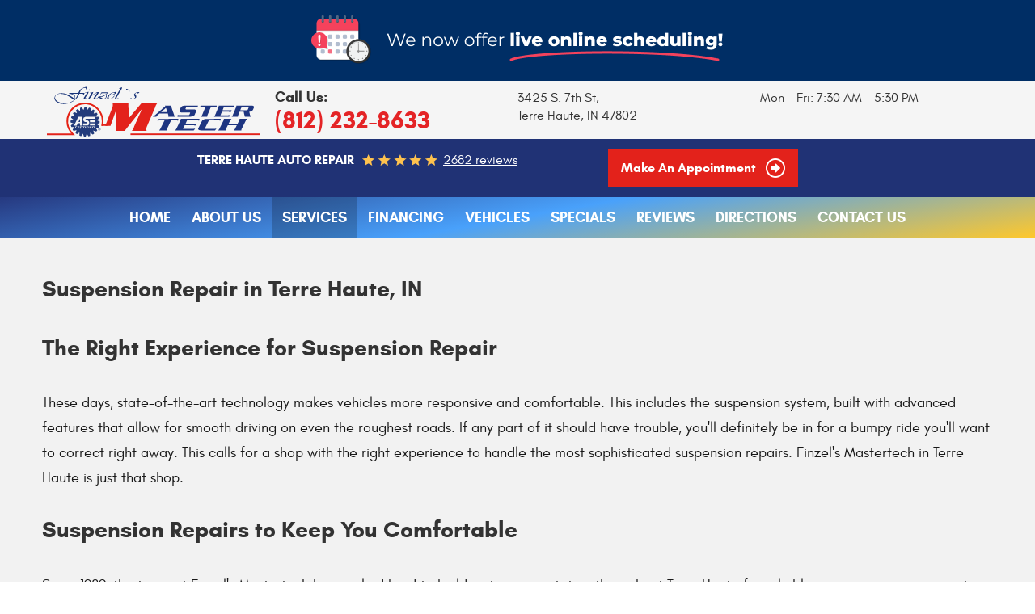

--- FILE ---
content_type: text/html; charset=utf-8
request_url: https://finzelsmastertech.com/suspension-repair
body_size: 14530
content:
<!DOCTYPE HTML><html lang="en"><!-- HTML Copyright © 2026 Kukui Corporation. All rights reserved. --><head><meta charset="utf-8" /><meta name="viewport" content="width=device-width,initial-scale=1" /><title> Suspension Repair in Terre Haute IN - Finzel's Mastertech </title><link rel="canonical" href="https://finzelsmastertech.com/suspension-repair" /><meta name="robots" content="index,follow" /><meta name="keywords" content="suspension repair terre haute, terre haute suspension repair, terre haute auto repair" /><meta name="description" content="his calls for a shop with the right experience to handle the most sophisticated suspension repairs. Finzel&#39;s Mastertech in Terre Haute is just that shop." /><meta property="og:type" content="website" /><meta property="og:locale" content="en_US" /><meta property="og:site_name" content="Finzel's Mastertech" /><meta property="og:url" content="https://finzelsmastertech.com/suspension-repair" /><meta property="og:title" content="Suspension Repair in Terre Haute IN - Finzel&#39;s Mastertech" /><meta property="og:description" content="his calls for a shop with the right experience to handle the most sophisticated suspension repairs. Finzel&#39;s Mastertech in Terre Haute is just that shop." /><meta property="og:image" content="https://finzelsmastertech.com/Files/images/og-image.jpg" /><link rel="alternate" type="application/rss+xml" href="https://finzelsmastertech.com/rss" title="Finzel&#39;s Mastertech RSS" /><script type="application/ld+json">[{"@context":"https://schema.org","@type":"AutomotiveBusiness","name":"Finzel's Mastertech","alternateName":"Terre Haute Auto Repair","telephone":"+1 (812) 232-8633","currenciesAccepted":"USD","priceRange":"$$$","url":"https://finzelsmastertech.com","logo":"https://finzelsmastertech.com/Files/Images/logo.svg","image":"https://finzelsmastertech.com/Files/images/google-info-window.jpg","address":{"@type":"PostalAddress","name":"Finzel&#39;s Mastertech","streetAddress":"3425 S. 7th St","addressLocality":"Terre Haute","addressRegion":"IN","addressCountry":"USA","postalCode":"47802"},"openingHours":["Mon-Fri 07:30-17:30"],"geo":{"@type":"GeoCoordinates","latitude":"39.427128447822156","longitude":"-87.40707719428578"},"hasmap":"https://www.google.com/maps/place/39.427128447822156,-87.40707719428578/@39.427128447822156,-87.40707719428578,17z","aggregateRating":{"@type":"AggregateRating","bestRating":"5","worstRating":"1","ratingCount":"2682","ratingValue":"4.9"},"sameAs":["https://goo.gl/maps/org7nCBhsY7vRXz3A","https://www.facebook.com/FinzelsMastertech/","https://www.yelp.com/biz/finzels-mastertech-terre-haute","https://www.youtube.com/@finzelsmastertechterrehaute","https://www.linkedin.com/company/finzels-mastertech/","https://search.google.com/local/writereview?placeid=ChIJQ3aBE-56bYgRWOttWbh_yO8","https://www.facebook.com/pg/FinzelsMastertech/reviews/?ref=page_internal","https://www.yelp.com/writeareview/biz/IfAjBi14HnvGsJhsEOqguw?return_url=%2Fbiz%2FIfAjBi14HnvGsJhsEOqguw&source=biz_details_war_button"]},{"@context":"https://schema.org","@type":"BreadcrumbList","itemListElement":[{"@type":"ListItem","position":"1","item":{"@id":"https://finzelsmastertech.com","name":"Home"}},{"@type":"ListItem","position":"2","item":{"@id":"https://finzelsmastertech.com/services","name":"Services"}},{"@type":"ListItem","position":"3","item":{"@id":"https://finzelsmastertech.com/suspension-repair","name":"Suspension Repair"}}]}]</script><!-- Global site tag (gtag.js) - Google Analytics --><script async src="https://www.googletagmanager.com/gtag/js?id=UA-138182596-24"></script><script> window.dataLayer = window.dataLayer || []; function gtag(){dataLayer.push(arguments);} gtag('js', new Date()); gtag('config', 'UA-138182596-24'); gtag('config', 'AW-751134285'); gtag('event', 'conversion', {'send_to': 'AW-751134285/2ULPCN2Tu5gBEM3MleYC'}); </script><!-- Facebook Pixel Code --><script> !function(f,b,e,v,n,t,s) {if(f.fbq)return;n=f.fbq=function(){n.callMethod? n.callMethod.apply(n,arguments):n.queue.push(arguments)}; if(!f._fbq)f._fbq=n;n.push=n;n.loaded=!0;n.version='2.0'; n.queue=[];t=b.createElement(e);t.async=!0; t.src=v;s=b.getElementsByTagName(e)[0]; s.parentNode.insertBefore(t,s)}(window,document,'script', 'https://connect.facebook.net/en_US/fbevents.js'); fbq('init', '2366361590113104'); fbq('track', 'PageView'); </script><noscript><img height="1" width="1" src="https://www.facebook.com/tr?id=2366361590113104&ev=PageView &noscript=1"/></noscript><!-- End Facebook Pixel Code --><!-- Global site tag (gtag.js) - Google Analytics --><script async src="https://www.googletagmanager.com/gtag/js?id=G-XN38N3TVGS"></script><script> window.dataLayer = window.dataLayer || []; function gtag(){dataLayer.push(arguments);} gtag('js', new Date()); gtag('config', 'G-XN38N3TVGS'); </script><style type="text/css">/*! * Bootstrap v3.3.7 (http://getbootstrap.com) * Copyright 2011-2018 Twitter, Inc. * Licensed under MIT (https://github.com/twbs/bootstrap/blob/master/LICENSE) */ /*! * Generated using the Bootstrap Customizer (<none>) * Config saved to config.json and <none> */ /*! * Bootstrap v3.3.7 (http://getbootstrap.com) * Copyright 2011-2016 Twitter, Inc. * Licensed under MIT (https://github.com/twbs/bootstrap/blob/master/LICENSE) */ /*! normalize.css v3.0.3 | MIT License | github.com/necolas/normalize.css */ html{font-family:sans-serif;-ms-text-size-adjust:100%;-webkit-text-size-adjust:100%}body{margin:0}article,aside,details,figcaption,figure,footer,header,hgroup,main,menu,nav,section,summary{display:block}audio,canvas,progress,video{display:inline-block;vertical-align:baseline}audio:not([controls]){display:none;height:0}[hidden],template{display:none}a{background-color:transparent}a:active,a:hover{outline:0}abbr[title]{border-bottom:1px dotted}b,strong{font-weight:bold}dfn{font-style:italic}h1{font-size:2em;margin:.67em 0}mark{background:#ff0;color:#000}small{font-size:80%}sub,sup{font-size:75%;line-height:0;position:relative;vertical-align:baseline}sup{top:-.5em}sub{bottom:-.25em}img{border:0}svg:not(:root){overflow:hidden}figure{margin:1em 40px}hr{-webkit-box-sizing:content-box;-moz-box-sizing:content-box;box-sizing:content-box;height:0}pre{overflow:auto}code,kbd,pre,samp{font-family:monospace,monospace;font-size:1em}button,input,optgroup,select,textarea{color:inherit;font:inherit;margin:0}button{overflow:visible}button,select{text-transform:none}button,html input[type="button"],input[type="reset"],input[type="submit"]{-webkit-appearance:button;cursor:pointer}button[disabled],html input[disabled]{cursor:default}button::-moz-focus-inner,input::-moz-focus-inner{border:0;padding:0}input{line-height:normal}input[type="checkbox"],input[type="radio"]{-webkit-box-sizing:border-box;-moz-box-sizing:border-box;box-sizing:border-box;padding:0}input[type="number"]::-webkit-inner-spin-button,input[type="number"]::-webkit-outer-spin-button{height:auto}input[type="search"]{-webkit-appearance:textfield;-webkit-box-sizing:content-box;-moz-box-sizing:content-box;box-sizing:content-box}input[type="search"]::-webkit-search-cancel-button,input[type="search"]::-webkit-search-decoration{-webkit-appearance:none}fieldset{border:1px solid silver;margin:0 2px;padding:.35em .625em .75em}legend{border:0;padding:0}textarea{overflow:auto}optgroup{font-weight:bold}table{border-collapse:collapse;border-spacing:0}td,th{padding:0}*{-webkit-box-sizing:border-box;-moz-box-sizing:border-box;box-sizing:border-box}*:before,*:after{-webkit-box-sizing:border-box;-moz-box-sizing:border-box;box-sizing:border-box}html{font-size:10px;-webkit-tap-highlight-color:rgba(0,0,0,0)}body{font-family:"Helvetica Neue",Helvetica,Arial,sans-serif;font-size:16px;line-height:1.42857143;color:#333;background-color:#fff}input,button,select,textarea{font-family:inherit;font-size:inherit;line-height:inherit}a{color:#337ab7;text-decoration:none}a:hover,a:focus{color:#23527c;text-decoration:underline}a:focus{outline:5px auto -webkit-focus-ring-color;outline-offset:-2px}figure{margin:0}img{vertical-align:middle}.img-responsive{display:block;max-width:100%;height:auto}.img-rounded{border-radius:6px}.img-thumbnail{padding:4px;line-height:1.42857143;background-color:#fff;border:1px solid #ddd;border-radius:4px;-webkit-transition:all .2s ease-in-out;-o-transition:all .2s ease-in-out;transition:all .2s ease-in-out;display:inline-block;max-width:100%;height:auto}.img-circle{border-radius:50%}hr{margin-top:22px;margin-bottom:22px;border:0;border-top:1px solid #eee}.sr-only{position:absolute;width:1px;height:1px;margin:-1px;padding:0;overflow:hidden;clip:rect(0,0,0,0);border:0}.sr-only-focusable:active,.sr-only-focusable:focus{position:static;width:auto;height:auto;margin:0;overflow:visible;clip:auto}[role="button"]{cursor:pointer}.container{margin-right:auto;margin-left:auto;padding-left:12px;padding-right:12px}@media(min-width:768px){.container{width:744px}}@media(min-width:992px){.container{width:964px}}@media(min-width:1224px){.container{width:1200px}}@media(min-width:1620px){.container{width:1596px}}.container-fluid{margin-right:auto;margin-left:auto;padding-left:12px;padding-right:12px}.row{margin-left:-12px;margin-right:-12px}.col-xs-1,.col-sm-1,.col-md-1,.col-lg-1,.col-xs-2,.col-sm-2,.col-md-2,.col-lg-2,.col-xs-3,.col-sm-3,.col-md-3,.col-lg-3,.col-xs-4,.col-sm-4,.col-md-4,.col-lg-4,.col-xs-5,.col-sm-5,.col-md-5,.col-lg-5,.col-xs-6,.col-sm-6,.col-md-6,.col-lg-6,.col-xs-7,.col-sm-7,.col-md-7,.col-lg-7,.col-xs-8,.col-sm-8,.col-md-8,.col-lg-8,.col-xs-9,.col-sm-9,.col-md-9,.col-lg-9,.col-xs-10,.col-sm-10,.col-md-10,.col-lg-10,.col-xs-11,.col-sm-11,.col-md-11,.col-lg-11,.col-xs-12,.col-sm-12,.col-md-12,.col-lg-12{position:relative;min-height:1px;padding-left:12px;padding-right:12px}.col-xs-1,.col-xs-2,.col-xs-3,.col-xs-4,.col-xs-5,.col-xs-6,.col-xs-7,.col-xs-8,.col-xs-9,.col-xs-10,.col-xs-11,.col-xs-12{float:left}.col-xs-12{width:100%}.col-xs-11{width:91.66666667%}.col-xs-10{width:83.33333333%}.col-xs-9{width:75%}.col-xs-8{width:66.66666667%}.col-xs-7{width:58.33333333%}.col-xs-6{width:50%}.col-xs-5{width:41.66666667%}.col-xs-4{width:33.33333333%}.col-xs-3{width:25%}.col-xs-2{width:16.66666667%}.col-xs-1{width:8.33333333%}.col-xs-pull-12{right:100%}.col-xs-pull-11{right:91.66666667%}.col-xs-pull-10{right:83.33333333%}.col-xs-pull-9{right:75%}.col-xs-pull-8{right:66.66666667%}.col-xs-pull-7{right:58.33333333%}.col-xs-pull-6{right:50%}.col-xs-pull-5{right:41.66666667%}.col-xs-pull-4{right:33.33333333%}.col-xs-pull-3{right:25%}.col-xs-pull-2{right:16.66666667%}.col-xs-pull-1{right:8.33333333%}.col-xs-pull-0{right:auto}.col-xs-push-12{left:100%}.col-xs-push-11{left:91.66666667%}.col-xs-push-10{left:83.33333333%}.col-xs-push-9{left:75%}.col-xs-push-8{left:66.66666667%}.col-xs-push-7{left:58.33333333%}.col-xs-push-6{left:50%}.col-xs-push-5{left:41.66666667%}.col-xs-push-4{left:33.33333333%}.col-xs-push-3{left:25%}.col-xs-push-2{left:16.66666667%}.col-xs-push-1{left:8.33333333%}.col-xs-push-0{left:auto}.col-xs-offset-12{margin-left:100%}.col-xs-offset-11{margin-left:91.66666667%}.col-xs-offset-10{margin-left:83.33333333%}.col-xs-offset-9{margin-left:75%}.col-xs-offset-8{margin-left:66.66666667%}.col-xs-offset-7{margin-left:58.33333333%}.col-xs-offset-6{margin-left:50%}.col-xs-offset-5{margin-left:41.66666667%}.col-xs-offset-4{margin-left:33.33333333%}.col-xs-offset-3{margin-left:25%}.col-xs-offset-2{margin-left:16.66666667%}.col-xs-offset-1{margin-left:8.33333333%}.col-xs-offset-0{margin-left:0%}@media(min-width:768px){.col-sm-1,.col-sm-2,.col-sm-3,.col-sm-4,.col-sm-5,.col-sm-6,.col-sm-7,.col-sm-8,.col-sm-9,.col-sm-10,.col-sm-11,.col-sm-12{float:left}.col-sm-12{width:100%}.col-sm-11{width:91.66666667%}.col-sm-10{width:83.33333333%}.col-sm-9{width:75%}.col-sm-8{width:66.66666667%}.col-sm-7{width:58.33333333%}.col-sm-6{width:50%}.col-sm-5{width:41.66666667%}.col-sm-4{width:33.33333333%}.col-sm-3{width:25%}.col-sm-2{width:16.66666667%}.col-sm-1{width:8.33333333%}.col-sm-pull-12{right:100%}.col-sm-pull-11{right:91.66666667%}.col-sm-pull-10{right:83.33333333%}.col-sm-pull-9{right:75%}.col-sm-pull-8{right:66.66666667%}.col-sm-pull-7{right:58.33333333%}.col-sm-pull-6{right:50%}.col-sm-pull-5{right:41.66666667%}.col-sm-pull-4{right:33.33333333%}.col-sm-pull-3{right:25%}.col-sm-pull-2{right:16.66666667%}.col-sm-pull-1{right:8.33333333%}.col-sm-pull-0{right:auto}.col-sm-push-12{left:100%}.col-sm-push-11{left:91.66666667%}.col-sm-push-10{left:83.33333333%}.col-sm-push-9{left:75%}.col-sm-push-8{left:66.66666667%}.col-sm-push-7{left:58.33333333%}.col-sm-push-6{left:50%}.col-sm-push-5{left:41.66666667%}.col-sm-push-4{left:33.33333333%}.col-sm-push-3{left:25%}.col-sm-push-2{left:16.66666667%}.col-sm-push-1{left:8.33333333%}.col-sm-push-0{left:auto}.col-sm-offset-12{margin-left:100%}.col-sm-offset-11{margin-left:91.66666667%}.col-sm-offset-10{margin-left:83.33333333%}.col-sm-offset-9{margin-left:75%}.col-sm-offset-8{margin-left:66.66666667%}.col-sm-offset-7{margin-left:58.33333333%}.col-sm-offset-6{margin-left:50%}.col-sm-offset-5{margin-left:41.66666667%}.col-sm-offset-4{margin-left:33.33333333%}.col-sm-offset-3{margin-left:25%}.col-sm-offset-2{margin-left:16.66666667%}.col-sm-offset-1{margin-left:8.33333333%}.col-sm-offset-0{margin-left:0%}}@media(min-width:992px){.col-md-1,.col-md-2,.col-md-3,.col-md-4,.col-md-5,.col-md-6,.col-md-7,.col-md-8,.col-md-9,.col-md-10,.col-md-11,.col-md-12{float:left}.col-md-12{width:100%}.col-md-11{width:91.66666667%}.col-md-10{width:83.33333333%}.col-md-9{width:75%}.col-md-8{width:66.66666667%}.col-md-7{width:58.33333333%}.col-md-6{width:50%}.col-md-5{width:41.66666667%}.col-md-4{width:33.33333333%}.col-md-3{width:25%}.col-md-2{width:16.66666667%}.col-md-1{width:8.33333333%}.col-md-pull-12{right:100%}.col-md-pull-11{right:91.66666667%}.col-md-pull-10{right:83.33333333%}.col-md-pull-9{right:75%}.col-md-pull-8{right:66.66666667%}.col-md-pull-7{right:58.33333333%}.col-md-pull-6{right:50%}.col-md-pull-5{right:41.66666667%}.col-md-pull-4{right:33.33333333%}.col-md-pull-3{right:25%}.col-md-pull-2{right:16.66666667%}.col-md-pull-1{right:8.33333333%}.col-md-pull-0{right:auto}.col-md-push-12{left:100%}.col-md-push-11{left:91.66666667%}.col-md-push-10{left:83.33333333%}.col-md-push-9{left:75%}.col-md-push-8{left:66.66666667%}.col-md-push-7{left:58.33333333%}.col-md-push-6{left:50%}.col-md-push-5{left:41.66666667%}.col-md-push-4{left:33.33333333%}.col-md-push-3{left:25%}.col-md-push-2{left:16.66666667%}.col-md-push-1{left:8.33333333%}.col-md-push-0{left:auto}.col-md-offset-12{margin-left:100%}.col-md-offset-11{margin-left:91.66666667%}.col-md-offset-10{margin-left:83.33333333%}.col-md-offset-9{margin-left:75%}.col-md-offset-8{margin-left:66.66666667%}.col-md-offset-7{margin-left:58.33333333%}.col-md-offset-6{margin-left:50%}.col-md-offset-5{margin-left:41.66666667%}.col-md-offset-4{margin-left:33.33333333%}.col-md-offset-3{margin-left:25%}.col-md-offset-2{margin-left:16.66666667%}.col-md-offset-1{margin-left:8.33333333%}.col-md-offset-0{margin-left:0%}}@media(min-width:1224px){.col-lg-1,.col-lg-2,.col-lg-3,.col-lg-4,.col-lg-5,.col-lg-6,.col-lg-7,.col-lg-8,.col-lg-9,.col-lg-10,.col-lg-11,.col-lg-12{float:left}.col-lg-12{width:100%}.col-lg-11{width:91.66666667%}.col-lg-10{width:83.33333333%}.col-lg-9{width:75%}.col-lg-8{width:66.66666667%}.col-lg-7{width:58.33333333%}.col-lg-6{width:50%}.col-lg-5{width:41.66666667%}.col-lg-4{width:33.33333333%}.col-lg-3{width:25%}.col-lg-2{width:16.66666667%}.col-lg-1{width:8.33333333%}.col-lg-pull-12{right:100%}.col-lg-pull-11{right:91.66666667%}.col-lg-pull-10{right:83.33333333%}.col-lg-pull-9{right:75%}.col-lg-pull-8{right:66.66666667%}.col-lg-pull-7{right:58.33333333%}.col-lg-pull-6{right:50%}.col-lg-pull-5{right:41.66666667%}.col-lg-pull-4{right:33.33333333%}.col-lg-pull-3{right:25%}.col-lg-pull-2{right:16.66666667%}.col-lg-pull-1{right:8.33333333%}.col-lg-pull-0{right:auto}.col-lg-push-12{left:100%}.col-lg-push-11{left:91.66666667%}.col-lg-push-10{left:83.33333333%}.col-lg-push-9{left:75%}.col-lg-push-8{left:66.66666667%}.col-lg-push-7{left:58.33333333%}.col-lg-push-6{left:50%}.col-lg-push-5{left:41.66666667%}.col-lg-push-4{left:33.33333333%}.col-lg-push-3{left:25%}.col-lg-push-2{left:16.66666667%}.col-lg-push-1{left:8.33333333%}.col-lg-push-0{left:auto}.col-lg-offset-12{margin-left:100%}.col-lg-offset-11{margin-left:91.66666667%}.col-lg-offset-10{margin-left:83.33333333%}.col-lg-offset-9{margin-left:75%}.col-lg-offset-8{margin-left:66.66666667%}.col-lg-offset-7{margin-left:58.33333333%}.col-lg-offset-6{margin-left:50%}.col-lg-offset-5{margin-left:41.66666667%}.col-lg-offset-4{margin-left:33.33333333%}.col-lg-offset-3{margin-left:25%}.col-lg-offset-2{margin-left:16.66666667%}.col-lg-offset-1{margin-left:8.33333333%}.col-lg-offset-0{margin-left:0%}}.clearfix:before,.clearfix:after,.container:before,.container:after,.container-fluid:before,.container-fluid:after,.row:before,.row:after{content:" ";display:table}.clearfix:after,.container:after,.container-fluid:after,.row:after{clear:both}.center-block{display:block;margin-left:auto;margin-right:auto}.pull-right{float:right!important}.pull-left{float:left!important}.hide{display:none!important}.show{display:block!important}.invisible{visibility:hidden}.text-hide{font:0/0 a;color:transparent;text-shadow:none;background-color:transparent;border:0}.hidden{display:none!important}.affix{position:fixed}@-ms-viewport{width:device-width;}.visible-xs,.visible-sm,.visible-md,.visible-lg{display:none!important}.visible-xs-block,.visible-xs-inline,.visible-xs-inline-block,.visible-sm-block,.visible-sm-inline,.visible-sm-inline-block,.visible-md-block,.visible-md-inline,.visible-md-inline-block,.visible-lg-block,.visible-lg-inline,.visible-lg-inline-block{display:none!important}@media(max-width:767px){.visible-xs{display:block!important}table.visible-xs{display:table!important}tr.visible-xs{display:table-row!important}th.visible-xs,td.visible-xs{display:table-cell!important}}@media(max-width:767px){.visible-xs-block{display:block!important}}@media(max-width:767px){.visible-xs-inline{display:inline!important}}@media(max-width:767px){.visible-xs-inline-block{display:inline-block!important}}@media(min-width:768px) and (max-width:991px){.visible-sm{display:block!important}table.visible-sm{display:table!important}tr.visible-sm{display:table-row!important}th.visible-sm,td.visible-sm{display:table-cell!important}}@media(min-width:768px) and (max-width:991px){.visible-sm-block{display:block!important}}@media(min-width:768px) and (max-width:991px){.visible-sm-inline{display:inline!important}}@media(min-width:768px) and (max-width:991px){.visible-sm-inline-block{display:inline-block!important}}@media(min-width:992px) and (max-width:1619px){.visible-md{display:block!important}table.visible-md{display:table!important}tr.visible-md{display:table-row!important}th.visible-md,td.visible-md{display:table-cell!important}}@media(min-width:992px) and (max-width:1619px){.visible-md-block{display:block!important}}@media(min-width:992px) and (max-width:1619px){.visible-md-inline{display:inline!important}}@media(min-width:992px) and (max-width:1619px){.visible-md-inline-block{display:inline-block!important}}@media(min-width:1620px){.visible-lg{display:block!important}table.visible-lg{display:table!important}tr.visible-lg{display:table-row!important}th.visible-lg,td.visible-lg{display:table-cell!important}}@media(min-width:1620px){.visible-lg-block{display:block!important}}@media(min-width:1620px){.visible-lg-inline{display:inline!important}}@media(min-width:1620px){.visible-lg-inline-block{display:inline-block!important}}@media(max-width:767px){.hidden-xs{display:none!important}}@media(min-width:768px) and (max-width:991px){.hidden-sm{display:none!important}}@media(min-width:992px) and (max-width:1619px){.hidden-md{display:none!important}}@media(min-width:1620px){.hidden-lg{display:none!important}}.visible-print{display:none!important}@media print{.visible-print{display:block!important}table.visible-print{display:table!important}tr.visible-print{display:table-row!important}th.visible-print,td.visible-print{display:table-cell!important}}.visible-print-block{display:none!important}@media print{.visible-print-block{display:block!important}}.visible-print-inline{display:none!important}@media print{.visible-print-inline{display:inline!important}}.visible-print-inline-block{display:none!important}@media print{.visible-print-inline-block{display:inline-block!important}}@media print{.hidden-print{display:none!important}}.live-scheduler-banner{background-color:#002e65;background-image:url(/Themes/Automotive/Assets/images/live-scheduler-banner_1.png);background-position:center;height:100px}.live-scheduler-banner:hover{opacity:.75}@media(max-width:670px){.live-scheduler-banner{background-position:center top;background-size:cover;height:60px}}@media(max-width:440px){.live-scheduler-banner{background-image:url(/Themes/Automotive/Assets/images/live-scheduler-banner_1m.png);background-position:center bottom;background-repeat:no-repeat;background-size:contain;height:105px;padding-top:105px}}*{outline:0;margin:0;border:0;padding:0}html,body,div,span,applet,object,embed,iframe,h1,h2,h3,h4,h5,h6,p,blockquote,pre,a,abbr,acronym,address,big,cite,code,del,dfn,em,img,ins,kbd,q,s,samp,small,strike,strong,sub,sup,tt,var,b,u,i,center,dl,dt,dd,ol,ul,li,fieldset,form,label,legend,table,caption,tbody,tfoot,thead,tr,th,td,article,aside,canvas,details,figure,figcaption,footer,header,hgroup,menu,nav,output,ruby,section,summary,time,mark,audio,video{background:transparent;font-size:100%;font-family:'Glacial',Arial,Sans-Serif;text-decoration:none;vertical-align:baseline}html,body,form{font-size:16px}body{line-height:1}article,aside,details,figcaption,figure,footer,header,hgroup,menu,nav,section{display:block}table{border-collapse:collapse;border-spacing:0}blockquote,q{quotes:none}blockquote:before,blockquote:after,q:before,q:after{content:'';content:none}input,select{border:thin solid;vertical-align:middle}textarea{border:thin solid;vertical-align:top}a:hover,a:active,a:focus{outline:0!important}.uic-hidden{display:none}.uic-active,.uic-visible{display:initial}.wrapper{position:relative;margin:0 auto;max-width:1920px;overflow:hidden;background:#f2f2f2;z-index:1}.header{position:relative;background:#fff}.header-top-wrapper{background:#f5f5f5;padding-top:5px}.header-bottom-wrapper{background:#203275}.header .header-logo-container{text-align:center;margin:0 auto}.header .header-logo{display:inline-block;max-width:264px;width:100%}.header .header-logo img{display:block;margin:0 auto;max-width:100%}.header-reviews-rating{padding-top:15px;padding-bottom:15px;text-align:right}.header-keywords{display:inline-block;margin:0 auto;color:#fff;font:700 1em/1.4em 'Glacial',Arial,Sans-Serif;text-transform:uppercase;vertical-align:middle}.header-review-info{display:inline-block;margin:0 0 0 10px;padding:0 0 0 100px;background:url([data-uri]) no-repeat left center;vertical-align:middle}.header-reviews-rating a{color:#fff;font:400 1em/1em 'Glacial',Arial,sans-serif;text-decoration:underline}.header-reviews-rating a:hover,.header-reviews-rating a:active,.header-reviews-rating a:focus{text-decoration:none}.header-app-link-wrapper .appointment-link{display:inline-block;margin-top:12px;margin-bottom:12px;color:#fff;font:700 1em/1em 'Glacial',Arial,sans-serif;text-transform:capitalize;background:none;background:#e3221b;padding:1rem}.header-app-link-wrapper .appointment-link:after{content:'';display:inline-block;margin-left:8px;color:#fff;font:24px/16px 'cms';vertical-align:bottom}.header-app-link-wrapper .appointment-link:hover,.header-app-link-wrapper .appointment-link:active,.header-app-link-wrapper .appointment-link:focus,.header-app-link-wrapper .appointment-link:hover:after,.header-app-link-wrapper .appointment-link:active:after,.header-app-link-wrapper .appointment-link:focus:after{color:#e42426;text-decoration:none;color:#4d0000}.header-app-link-wrapper .appointment-link:hover{cursor:pointer}.header-locations-wrapper{padding-top:5px;text-align:left}.header-btn{margin-top:5px}.header-btn .btn{margin-bottom:0}.header-phone-text{display:block;color:#333;font:700 1.125em/1.2 'Glacial',Verdana,sans-serif;text-transform:capitalize}.header-phone-link{display:inline-block;color:#e42426;font:700 1.875em/1.2 'Glacial',Verdana,Sans-serif;text-transform:uppercase;text-decoration:none}.header-phone-link strong{font:inherit}.header-phone-link:hover,.header-phone-link:active,.header-phone-link:focus,.header-address:hover,.header-address:active,.header-address:focus{color:#203275;text-decoration:none}.header-address,.header-worktime{display:inline-block;color:#333;font:400 1em/1.4em 'Glacial',Arial,Sans-Serif}.header-address span+span{display:block}.nav-section{z-index:1000;position:relative;background:-moz-linear-gradient(-80deg,#263980 0%,#49a1fb 50%,#ffc82b 100%);background:-webkit-linear-gradient(-80deg,#263980 0%,#49a1fb 50%,#ffc82b 100%);background:-ms-linear-gradient(-80deg,#263980 0%,#49a1fb 50%,#ffc82b 100%)}.nav-trigger{display:block;padding:10px;width:50px;height:45px;background:none}.nav-trigger .icon,.nav-trigger .icon:before,.nav-trigger .icon:after{position:relative;display:block;width:100%;height:20%;background:#fff;content:"";font-size:0;border-radius:5px}.nav-trigger .icon:before{top:-200%;height:100%}.nav-trigger .icon:after{bottom:-100%;height:100%}.nav{z-index:500;position:relative;width:100%;height:auto}.nav ul{list-style:none;text-align:center}.nav li{position:relative}.nav li:hover>ul,.nav li:focus>ul,.nav li:active>ul{display:block}.nav a{display:inline-block;text-decoration:none}.nav li.static{display:inline-block}.nav li.static{margin:0;padding:15px 25px}.nav li.static>a{color:#fff;font:700 1.125em/1.2em 'Glacial',Arial,sans-serif;text-transform:uppercase}.nav li.static:first-child{margin-left:0}.nav li.static:last-child{margin-right:0}.nav li.static:hover,.nav li.static:focus,.nav li.static:active,.nav li.static.selected{background:rgba(0,0,0,.2)}.nav li.dynamic:hover,.nav li.dynamic:focus,.nav li.dynamic:active,.nav li.dynamic.selected{background:rgba(0,0,0,.4)}.nav li.static:hover>a,.nav li.static:focus>a,.nav li.static:active>a,.nav li.static a.selected{color:#fff;text-decoration:none}.nav ul.dynamic{z-index:100;position:absolute;top:100%;left:0;display:none;min-width:220px;background:-webkit-linear-gradient(-50deg,#263980 0%,#49a1fb 50%,#ffc82b 100%);background:-moz-linear-gradient(-50deg,#263980 0%,#49a1fb 50%,#ffc82b 100%);background:-ms-linear-gradient(-50deg,#263980 0%,#49a1fb 50%,#ffc82b 100%)}.nav li.dynamic{display:block;text-align:left}.nav li.dynamic.has-dynamic{padding-right:15px}.nav li.dynamic>a{padding:10px 20px;width:100%;color:#fff;font:400 1em/1.2em 'Glacial',Arial,sans-serif;text-decoration:none;text-transform:uppercase}.nav li.dynamic:hover>a,.nav li.dynamic:focus>a,.nav li.dynamic:active>a,.nav li.dynamic>a.selected{color:#fff}.nav ul.dynamic ul{top:0;left:100%;min-width:100%}.nav li.static:last-child ul{left:-100%!important}.breadcrumbs{margin:1.5em 0 .75em;color:#2a2e3d;text-transform:uppercase;list-style:none}.breadcrumbs li{display:inline-block;font:400 20px/1.4em 'Glacial',Arial,sans-serif}.breadcrumbs li+li:before{display:inline-block;padding:0 .25em;content:">"}.breadcrumbs a{color:#e42426;text-decoration:none;font:400 20px/1.4em 'Glacial',Arial,sans-serif}.breadcrumbs a:hover{text-decoration:underline}.container-xl{max-width:1392px;margin:auto}.col-centered{float:none;margin:0 auto}.col-no-padding{padding:0}.btn,.module-couponslist .link-print{display:inline-block;margin:0 auto 1em;border:0;padding:.5em;max-width:100%;color:#fff;font:700 1.5em/1em 'Glacial',Arial,sans-serif;text-align:center;text-transform:capitalize;text-decoration:none;background:-moz-linear-gradient(-60deg,#4d569d 0%,#4a99f0 100%);background:-webkit-linear-gradient(-60deg,#4d569d 0%,#4a99f0 100%);background:-ms-linear-gradient(-60deg,#4d569d 0%,#4a99f0 100%);-webkit-transition:all .5s ease 0s;-moz-transition:all .5s ease 0s;transition:all .5s ease 0s}.btn:after,.module-couponslist .link-print::after{content:'';display:inline-block;margin-left:20px;font:34px/34px 'cms';color:inherit;vertical-align:text-bottom}.btn:hover,.btn:focus,.btn:active,.module-couponslist .link-print:hover,.module-couponslist .link-print:focus,.module-couponslist .link-print:active{color:#fff;text-decoration:none;-webkit-box-shadow:0 0 10px 6px rgba(57,142,244,.22);-moz-box-shadow:0 0 10px 6px rgba(57,142,244,.22);box-shadow:0 0 10px 6px rgba(57,142,244,.22)}.btn:hover{cursor:pointer}.btn:disabled,.btn:disabled:hover,.btn.disabled,.btn.disabled:hover{background:#ccc;color:#fff;cursor:not-allowed}.btn.btn-submit{width:100%;background:url('/Themes/Automotive/Assets/images/btn-arrow.svg'),-moz-linear-gradient(-60deg,#4d569d 0%,#4a99f0 100%);background:url('/Themes/Automotive/Assets/images/btn-arrow.svg'),-webkit-linear-gradient(-60deg,#4d569d 0%,#4a99f0 100%);background:url('/Themes/Automotive/Assets/images/btn-arrow.svg'),-ms-linear-gradient(-60deg,#4d569d 0%,#4a99f0 100%);background-repeat:no-repeat;background-position:right 15% center}@media(min-width:1224px) and (max-width:1619px){.header-locations-wrapper,.header-reviews-rating{padding-left:0;padding-right:0}}@media(max-width:1619px){.nav li.static{padding-left:13px;padding-right:13px}.header-btn{text-align:center}}@media(min-width:992px){.nav-trigger{display:none}.nav-section ul.dynamic>.has-dynamic:before{content:"";position:absolute;top:12px;right:5px;display:block;border:5px solid transparent;border-left:5px solid #fff;width:1px}}@media(max-width:991px){html,form,body{font-size:15px}.nav-trigger{display:block;position:fixed;top:10px;right:10px;z-index:901;background:#77716e;background:rgba(119,113,110,.5)}.nav{z-index:900;position:fixed;top:0;right:-60%;overflow-y:auto;width:60%;height:100%;background:-moz-linear-gradient(-80deg,#263980 0%,#49a1fb 50%,#ffc82b 100%);background:-webkit-linear-gradient(-80deg,#263980 0%,#49a1fb 50%,#ffc82b 100%);background:-ms-linear-gradient(-80deg,#263980 0%,#49a1fb 50%,#ffc82b 100%)}.nav.nav-hidden,.nav.nav-visible{-moz-transition-duration:.5s;-webkit-transition-duration:.5s;-o-transition-duration:.5s;transition-duration:.5s}.nav.nav-visible{right:0%;-moz-transition-timing-function:ease-in;-webkit-transition-timing-function:ease-in;-o-transition-timing-function:ease-in;transition-timing-function:ease-in}.nav.nav-hidden{right:-60%;-moz-transition-timing-function:cubic-bezier(0,1,.5,1);-webkit-transition-timing-function:cubic-bezier(0,1,.5,1);-o-transition-timing-function:cubic-bezier(0,1,.5,1);transition-timing-function:cubic-bezier(0,1,.5,1)}.nav ul{position:static!important;margin:5px 0 5px 5px;min-width:0!important;background:none!important;text-align:left}.nav ul.static{margin-top:70px}.nav li{display:block!important;background:none!important;text-align:left}.nav a{display:inline-block;width:auto}.nav li.static>a{color:#fff}.nav li.static:hover>a,.nav li.static:focus>a,.nav li.static:active>a,.nav li.static a.selected,.nav li.dynamic:hover>a,.nav li.dynamic:focus>a,.nav li.dynamic:active>a,.nav li.dynamic>a.selected{color:#333;text-decoration:none}.nav-section ul.static>.has-dynamic:before,.nav-section ul.dynamic>.has-dynamic:before{content:"";position:absolute;top:12px;right:5px;display:block;border:5px solid transparent;border-top:5px solid #fff;width:1px}.nav li.dynamic.has-dynamic{padding:0}.header-reviews-rating,.header-app-link-wrapper{text-align:center}.header-app-link-wrapper .appointment-link{margin-top:0}.header-locations-wrapper,.header-locations-wrapper.header-location-one{padding-top:10px}}@media(max-width:767px){.header-locations-wrapper{text-align:center}}@media(max-width:450px){html,form,body{font-size:13px}.header .header-logo-container{margin-top:70px}.btn:after{vertical-align:sub}}.hd-christmas-banner{padding:3.75rem 0 1.875rem;background:#f0eeec url(/Themes/Automotive/Assets/images/christmas-banner-bg.jpg) no-repeat 50% 50%;background-size:cover;text-align:center}.hd-christmas-banner .christmas-banner span{position:relative;display:block;color:#3e3e3e;font:700 1.25em/1.35em 'Glacial',Arial,sans-serif;text-transform:uppercase;margin-top:0}.hd-christmas-banner .christmas-banner span:before{position:relative;content:'';display:block;padding-bottom:14%;margin-bottom:.25rem;background:url(/Themes/Automotive/Assets/images/happy-holidays.svg) no-repeat center;background-size:contain}@media(min-width:768px){.hd-christmas-banner .christmas-banner span:before{padding:0;height:65px;background-size:auto}}@media(min-width:992px){.hd-christmas-banner{padding-top:1.875rem}}@media(min-width:992px){.warranty-logos-section{display:flex;align-items:center}}.synchrony-napa-logo:hover{opacity:.7;transition:opacity .3s ease}@media(max-width:767px){.synchrony-napa-logo{width:300px;max-width:100%;margin:0 auto}}@media(min-width:992px){.header{position:fixed!important;top:0;left:0;right:0;z-index:10}.main{margin-block-start:250px}}@font-face{font-family:'Glacial';src:url('https://cdn.kukui.com/fonts/glacial/glacialindifference-bold-webfont.eot');src:url('https://cdn.kukui.com/fonts/glacial/glacialindifference-bold-webfont.eot?#iefix') format('embedded-opentype'),url('https://cdn.kukui.com/fonts/glacial/glacialindifference-bold-webfont.woff2') format('woff2'),url('https://cdn.kukui.com/fonts/glacial/glacialindifference-bold-webfont.woff') format('woff'),url('https://cdn.kukui.com/fonts/glacial/glacialindifference-bold-webfont.ttf') format('truetype'),url('https://cdn.kukui.com/fonts/glacial/glacialindifference-bold-webfont.svg#glacial_indifferencebold') format('svg');font-weight:700;font-style:normal;font-display:swap}@font-face{font-family:'Glacial';src:url('https://cdn.kukui.com/fonts/glacial/glacialindifference-regular-webfont.eot');src:url('https://cdn.kukui.com/fonts/glacial/glacialindifference-regular-webfont.eot?#iefix') format('embedded-opentype'),url('https://cdn.kukui.com/fonts/glacial/glacialindifference-regular-webfont.woff2') format('woff2'),url('https://cdn.kukui.com/fonts/glacial/glacialindifference-regular-webfont.woff') format('woff'),url('https://cdn.kukui.com/fonts/glacial/glacialindifference-regular-webfont.ttf') format('truetype'),url('https://cdn.kukui.com/fonts/glacial/glacialindifference-regular-webfont.svg#glacial_indifferenceregular') format('svg');font-weight:400;font-style:normal;font-display:swap}@font-face{font-family:'cms';src:url('/Themes/Automotive/Assets/fonts/cms/cms.eot');src:url('/Themes/Automotive/Assets/fonts/cms/cms.eot?#iefix') format('embedded-opentype'),url('/Themes/Automotive/Assets/fonts/cms/cms.woff2') format('woff2'),url('/Themes/Automotive/Assets/fonts/cms/cms.woff') format('woff'),url('/Themes/Automotive/Assets/fonts/cms/cms.ttf') format('truetype'),url('/Themes/Automotive/Assets/fonts/cms/cms.svg') format('svg');font-style:normal;font-weight:normal;font-display:swap}</style><meta name="theme-color" content="#203275"><link type="image/x-icon" href="https://finzelsmastertech.com/favicon.ico?v=2" rel="shortcut icon" /></head><body class="page page-suspension-repair template template-0" itemscope="itemscope" itemtype="https://schema.org/AutomotiveBusiness"><meta itemprop="name" content="Finzel's Mastertech" /><meta itemprop="alternateName" content="Terre Haute Auto Repair" /><meta itemprop="image" content="https://finzelsmastertech.com/Files/images/google-info-window.jpg" /><meta itemprop="telephone" content="+1 (812) 232-8633" /><meta itemprop="priceRange" content="$$$" /><!--[if lt IE 9]><script type="text/javascript" src="https://oss.maxcdn.com/html5shiv/3.7.2/html5shiv.min.js"></script><script type="text/javascript" src="https://oss.maxcdn.com/respond/1.4.2/respond.min.js"></script><![endif]--><form method="post" action="./suspension-repair" id="ctl04" class="wrapper"><div class="aspNetHidden"><input type="hidden" name="__EVENTTARGET" id="__EVENTTARGET" value="" /><input type="hidden" name="__EVENTARGUMENT" id="__EVENTARGUMENT" value="" /><input type="hidden" name="__VIEWSTATE" id="__VIEWSTATE" value="LmdZLVdqbSj6hZcQIvSPKa4o4uwPzqcz3LEqAbkvylbDfuf9tO3afF54m8hCczYIgzZYhck1zKpSMbAu+Q+kpw==" /></div><script data-uic-fixedscript="">window.sclDataSource ={"inDebugMode":false,"inEditMode":false,"locations":[{"id":"Finzel\u0027s Mastertech","name":"Finzel\u0027s Mastertech","street":"3425 S. 7th St","city":"Terre Haute","region":"IN","zip":"47802","imageurl":"/Files/Images/google-info-window.jpg","url":"https://finzelsmastertech.com/","lat":"39.427128447822156","lng":"-87.40707719428578","phone":"(812) 232-8633","worktime":{"locationID":"Finzel\u0027s Mastertech","hoursOffset":0,"daysOffset":3,"workingDays":[{"code":1,"daysOffset":null,"intervals":[{"open":"08:00","close":"08:00"}]},{"code":2,"daysOffset":null,"intervals":[{"open":"08:00","close":"08:00"}]},{"code":3,"daysOffset":null,"intervals":[{"open":"08:00","close":"08:00"}]},{"code":4,"daysOffset":null,"intervals":[{"open":"08:00","close":"08:00"}]},{"code":5,"daysOffset":null,"intervals":[{"open":"08:00","close":"08:00"}]}],"enabledDays":[],"disabledDays":[]},"formatedworktime":"Mon - Fri: 7:30 AM - 5:30 PM"}],"appointments":{"worktime":[{"locationID":"Finzel\u0027s Mastertech","hoursOffset":0,"daysOffset":3,"workingDays":[{"code":1,"daysOffset":null,"intervals":[{"open":"08:00","close":"08:00"}]},{"code":2,"daysOffset":null,"intervals":[{"open":"08:00","close":"08:00"}]},{"code":3,"daysOffset":null,"intervals":[{"open":"08:00","close":"08:00"}]},{"code":4,"daysOffset":null,"intervals":[{"open":"08:00","close":"08:00"}]},{"code":5,"daysOffset":null,"intervals":[{"open":"08:00","close":"08:00"}]}],"enabledDays":[],"disabledDays":[]}]},"directions":{"apikey":""}};</script><header class="header"><a href="/?mg_show=true"><div class="live-scheduler-banner"></div></a><div class="header-top-wrapper"><div class="container"><div class="row"><div class="col-xs-12 col-sm-12 col-md-3 header-logo-container"><a href="https://finzelsmastertech.com" title="Finzel&#39;s Mastertech" class="header-logo"><img src="https://finzelsmastertech.com/Files/Images/logo.svg" alt="Finzel's Mastertech" /></a></div><div class="col-xs-12 col-sm-4 col-md-3 header-locations-wrapper header-location-one"><div itemscope="itemscope" itemtype="https://schema.org/PostalAddress" class="header-location-info"><meta itemprop="streetAddress" content="3425 S. 7th St" /><meta itemprop="addressLocality" content="Terre Haute" /><meta itemprop="addressRegion" content="IN" /><meta itemprop="postalCode" content="47802" /><meta itemprop="telephone" content="+1 (812) 232-8633" /><span class="header-phone-text">Call Us:</span><a href="tel:8122328633" title="Call Finzel&#39;s Mastertech" class="header-phone-link"><strong>(812) 232-8633</strong></a></div></div><div class="col-xs-12 col-sm-4 col-md-3 header-locations-wrapper"><div class="header-location-info"><a href="https://finzelsmastertech.com/directions" title="Get directions" class="header-address"><span>3425 S. 7th St</span>, <span>Terre Haute, IN 47802</span></a></div></div><div class="col-xs-12 col-sm-4 col-md-3 col-lg-3 header-locations-wrapper"><div class="header-location-info"><div class="header-worktime"> Mon - Fri: 7:30 AM - 5:30 PM </div></div></div></div></div></div><div class="header-bottom-wrapper"><div class="container"><div class="row"><div class="col-xs-12 col-md-6 col-lg-4 col-lg-offset-2 header-reviews-rating"><h1 class="header-keywords"> Terre Haute Auto Repair </h1><div itemscope="itemscope" itemtype="https://data-vocabulary.org/AggregateRating" class="header-review-info"><meta itemprop="votes" content="2682" /><meta itemprop="rating" content="4.92934377330351" /><a href="https://finzelsmastertech.com/reviews" title="See all reviews"> 2682 reviews </a></div></div><div class="col-xs-12 col-md-6 col-lg-5 col-lg-offset-1 header-app-link-wrapper"><a class="appointment-link myGarage" title="Make an Appointment"> Make an Appointment </a></div></div></div></div><div class="nav-section"><div class="container"><div class="row"><div class="col-xs-12"><button class="nav-trigger" type="button" title="Toggle navigation." data-uic-navigation-trigger="header"><span class="icon"></span><span class="sr-only">Toggle Menu</span></button><div data-uic-navigation="header" class="nav nav-hidden"><ul class="static" role="menubar"><li class="static" role="menuitem"><a href="/" title="Home">Home</a></li><li class="static has-dynamic" role="menuitem"><a href="/about-us" title="About Us">About Us</a><ul class="dynamic"><li class="dynamic" role="menuitem"><a href="/social-media" title="">Social Media</a></li><li class="dynamic" role="menuitem"><a href="/newsletter" title="">Newsletter</a></li><li class="dynamic" role="menuitem"><a href="/carcare" title="Blog - Finzel&#039;s Mastertech">Car Care Tips & Tricks</a></li><li class="dynamic" role="menuitem"><a href="/meet-team" title="">Meet the Team</a></li><li class="dynamic has-dynamic" role="menuitem"><a href="/serving-the-residents-of" title="Serving the residents of">Serving the residents of</a><ul class="dynamic"><li class="dynamic" role="menuitem"><a href="/terre-haute" title="Terre Haute">Terre Haute</a></li><li class="dynamic" role="menuitem"><a href="/seelyville" title="Seelyville">Seelyville</a></li><li class="dynamic" role="menuitem"><a href="/riley" title="Riley">Riley</a></li><li class="dynamic" role="menuitem"><a href="/brazil" title="Riley">Brazil</a></li><li class="dynamic" role="menuitem"><a href="/farmersburg" title="Farmersburg">Farmersburg</a></li><li class="dynamic" role="menuitem"><a href="/clinton" title="Clinton">Clinton</a></li></ul></li></ul></li><li class="static has-dynamic selected" role="menuitem"><a href="/services" title="Services" class="selected">Services</a><ul class="dynamic"><li class="dynamic" role="menuitem"><a href="/alternator-repair" title="Alternator Repair">Alternator Repair</a></li><li class="dynamic" role="menuitem"><a href="/auto-air-conditioning-repair" title="Auto Air Conditioning Repair">Auto Air Conditioning</a></li><li class="dynamic" role="menuitem"><a href="/auto-diagnostic-repair" title="Auto Diagnostic Repair">Auto Diagnostic Repair</a></li><li class="dynamic" role="menuitem"><a href="/auto-electrical-service" title="Auto Electrical Service">Auto Electrical Service</a></li><li class="dynamic" role="menuitem"><a href="/auto-maintenance" title="Auto Maintenance">Auto Maintenance</a></li><li class="dynamic" role="menuitem"><a href="/auto-repair" title="Auto Repair">Auto Repair</a></li><li class="dynamic" role="menuitem"><a href="/brake-repair" title="Brake Repair">Brake Repair</a></li><li class="dynamic" role="menuitem"><a href="/clutch-repair" title="Clutch Repair">Clutch Repair</a></li><li class="dynamic" role="menuitem"><a href="/engine-repair" title="Engine Repair">Engine Repair</a></li><li class="dynamic" role="menuitem"><a href="/muffler-repair" title="Muffler Repair">Muffler Repair</a></li><li class="dynamic" role="menuitem"><a href="/oil-change-service" title="Oil Change Service">Oil Change Service</a></li><li class="dynamic" role="menuitem"><a href="/radiator-repair" title="Radiator Repair">Radiator Repair</a></li><li class="dynamic" role="menuitem"><a href="/steering-repair" title="Steering Repair">Steering Repair</a></li><li class="dynamic selected current" role="menuitem"><a href="/suspension-repair" title="Suspension Repair" class="selected current">Suspension Repair</a></li><li class="dynamic" role="menuitem"><a href="/timing-belt-replacement" title="Timing Belt Replacement">Timing Belt Replacement</a></li><li class="dynamic" role="menuitem"><a href="/tires" title="Tires">Tires</a></li><li class="dynamic" role="menuitem"><a href="/transmission-repair" title="Transmission Repair">Transmission Repair</a></li><li class="dynamic" role="menuitem"><a href="/truck-repair" title="Truck Repair">Truck Repair</a></li></ul></li><li class="static has-dynamic" role="menuitem"><a href="javascript:void(0)" title="">Financing</a><ul class="dynamic"><li class="dynamic" role="menuitem"><a target="_blank" href="https://www.mysynchrony.com/mmc/NN167941001" title="Save with NAPA Credit Card" rel="noopener">Save with NAPA Credit Card</a></li></ul></li><li class="static" role="menuitem"><a href="/makes" title="Vehicles">Vehicles</a></li><li class="static" role="menuitem"><a href="/coupons" title="Specials">Specials</a></li><li class="static" role="menuitem"><a href="/reviews" title="Reviews">Reviews</a></li><li class="static" role="menuitem"><a href="/directions" title="Directions">Directions</a></li><li class="static has-dynamic" role="menuitem"><a href="/contactus" title="Contact Us">Contact Us</a><ul class="dynamic"><li class="dynamic" role="menuitem"><a href="/employment" title="Employment">Employment</a></li></ul></li></ul></div></div></div></div></div></header><div class="main" data-uic-layoutpush="auto"><div class="container"><div class="row"><div class="col-xs-12"><ul class="breadcrumbs" itemscope="itemscope" itemtype="https://schema.org/BreadcrumbList"><li itemscope itemtype="https://schema.org/ListItem" itemprop="itemListElement"><meta itemprop="url" content="https://finzelsmastertech.com" /><meta itemprop="name" content="Home" /><meta itemprop="position" content="1" /><a itemprop="item" href="https://finzelsmastertech.com" title="Home">Home</a></li><li itemscope itemtype="https://schema.org/ListItem" itemprop="itemListElement"><meta itemprop="url" content="https://finzelsmastertech.com/services" /><meta itemprop="name" content="Services" /><meta itemprop="position" content="2" /><a itemprop="item" href="https://finzelsmastertech.com/services" title="Services">Services</a></li><li itemscope itemtype="https://schema.org/ListItem" itemprop="itemListElement"><meta itemprop="url" content="https://finzelsmastertech.com/suspension-repair" /><meta itemprop="name" content="Suspension Repair" /><meta itemprop="position" content="3" /><a itemprop="item" href="https://finzelsmastertech.com/suspension-repair" title="Suspension Repair">Suspension Repair</a></li></ul></div></div></div><div class="container"><div class="row"><div class="col-xs-12"><div class="entry-content"><h2>Suspension Repair in Terre Haute, IN</h2><h2>The Right Experience for Suspension Repair</h2><p>These days, state-of-the-art technology makes vehicles more responsive and comfortable. This includes the suspension system, built with advanced features that allow for smooth driving on even the roughest roads. If any part of it should have trouble, you&#39;ll definitely be in for a bumpy ride you&#39;ll want to correct right away. This calls for a shop with the right experience to handle the most sophisticated suspension repairs. Finzel&#39;s Mastertech in Terre Haute is just that shop.</p><h2>Suspension Repairs to Keep You Comfortable</h2><p>Since 1989, the team at Finzel&#39;s Mastertech has worked hard to build a strong reputation throughout Terre Haute for reliable suspension repair expertise. When you bring your vehicle to us, our ASE-Certified technicians will perform a comprehensive diagnosis of your vehicle&#39;s suspension system, in order to pinpoint the source of the problem you&#39;re having. With your authorization, we&#39;ll get to work on your necessary suspension repairs, and you&#39;ll soon be back on the road comfortably.</p><h2>Suspension Repair with Our Guarantee</h2><p>At Finzel&#39;s Mastertech, we realize the suspension repair process might be an annoyance, and we&#39;ll work hard to make sure you&#39;re satisfied with your visit. Once you&#39;ve left our shop, you&#39;ll have our NAPA AutoCare Peace of Mind warranty protection. Altogether, we strive to be a place where customers and employees alike are comfortable, with reliable suspension repairs delivered efficiently, while always keeping up with the latest technology and highest standards in the industry. This is our guarantee to you.</p><h2>Experience Finzel&#39;s Mastertech</h2><ul><li>ASE-Certified Technicians</li><li>NAPA AutoCare Center</li><li>Automotive Service Association Member</li><li>Jasper Engine &amp; Transmission Installer</li><li>Family-Owned Business</li><li>Regular Specials &amp; Promotions</li><li>Financing Available</li><li>3-Year/36,000-Mile Warranty on Most Repairs</li></ul><div class="column column-6"><iframe allow="accelerometer; autoplay; encrypted-media; gyroscope; picture-in-picture" allowfullscreen="" class="fitvid" src="https://www.youtube.com/embed/xJf8dihFqxM"></iframe></div><div class="clear">&nbsp;</div><p><em>Car Problem? We Fix It! Get the suspension repairs you need at Finzel&rsquo;s Mastertech in Terre Haute, IN.</em></p></div></div></div></div></div><footer class="footer"><div class="get-direction"><div class="container"><div class="row"><div class="col-xs-12 col-md-6 col-lg-4 col-direction"><div class="input-decoration"><label for="direction">Get Directions</label><input type="text" class="input" id="direction" placeholder="Enter Starting Address" data-uic-map-directionfrom="preview" /><a data-uic-map-trigger="preview" data-uic-map-action="redirect" href="https://finzelsmastertech.com/directions" title="Visit page" class="ft-direction-link"> GO </a></div></div></div></div></div><div class="container"><div class="row"><div class="col-xs-12 col-md-4 footer-logo-container"><a href="https://finzelsmastertech.com" title="Finzel&#39;s Mastertech" class="footer-logo"><img data-src="https://finzelsmastertech.com/Files/Images/footer-logo.svg" class="lazy" src="[data-uri]" alt="Finzel's Mastertech" /></a></div><div class="col-xs-12 col-md-4 col-lg-3 col-lg-offset-1 location"><div class="footer-phone-wrapper"><a href="tel:8122328633" title="Call Finzel&#39;s Mastertech" class="phone"><strong>(812) 232-8633</strong></a></div><div class="footer-wh-wrapper"><span class="footer-wh">Mon - Fri: 7:30 AM - 5:30 PM</span></div><div class="footer-social-wrapper"><div class="social"><a itemprop="sameAs" target="_blank" href="https://www.facebook.com/FinzelsMastertech/" title="Visit us on Facebook" rel="nofollow noopener" class="link-facebook">Facebook</a><a itemprop="sameAs" target="_blank" href="https://goo.gl/maps/org7nCBhsY7vRXz3A" title="Visit us on Google" rel="nofollow noopener" class="link-googleplus">Google</a><a itemprop="sameAs" target="_blank" href="https://www.yelp.com/biz/finzels-mastertech-terre-haute" title="Visit us on Yelp" rel="nofollow noopener" class="link-yelp">Yelp</a><a itemprop="sameAs" target="_blank" href="https://www.youtube.com/@finzelsmastertechterrehaute" title="Visit us on YouTube" rel="nofollow noopener" class="link-youtube">YouTube</a><a itemprop="sameAs" target="_blank" href="https://www.linkedin.com/company/finzels-mastertech/" title="Visit us on LinkedIn" rel="nofollow noopener" class="link-linkedin">LinkedIn</a></div></div></div><div class="col-xs-12 col-md-4 col-lg-3 col-lg-offset-1 location"><div class="footer-address-wrapper"><a href="https://finzelsmastertech.com/directions" title="Get directions" class="address"><span>3425 S. 7th St</span>,<br /><span>Terre Haute, IN 47802</span></a></div></div></div></div><div class="footer-disclaimers"><div class="container"><div class="row"><div class="col-xs-12 footer-photocredits-container"><div id="cphFooter_ctl04" hidden="hidden" data-lightbox-window="cphFooter_ctl04" data-lightbox-template="default" class="mod-lightbox"><ul class="photocredits-list"><li><a class="photo" href="https://www.flickr.com/photos/concavowheels/29012977704" rel="follow noopener">Toyota Tundra on CW-6 Custom Color Matched</a> by <a class="owner" href="https://www.flickr.com/photos/concavowheels/" rel="follow noopener">CONCAVO WHEELS</a> / <a class="license" href="https://creativecommons.org/licenses/by/2.0/" rel="follow noopener">CC BY 2.0</a> website - <a class="website" href="https://www.flickr.com/" rel="follow noopener">Flickr.com</a></li><li><a class="photo" href="https://www.flickr.com/photos/concavowheels/8028852040" rel="follow noopener">2013 Lexus GS F Sport Concavo Wheels CW-S5</a> by <a class="owner" href="https://www.flickr.com/photos/concavowheels/" rel="follow noopener">CONCAVO WHEELS</a> / <a class="license" href="https://creativecommons.org/licenses/by/2.0/" rel="follow noopener">CC BY 2.0</a> website - <a class="website" href="https://www.flickr.com/" rel="follow noopener">Flickr.com</a></li><li><a class="photo" href="https://www.flickr.com/photos/truckhardware/33348859351/" rel="follow noopener">Blue Silverado</a> by <a class="owner" href="https://www.flickr.com/photos/truckhardware/" rel="follow noopener">Truck Hardware</a> / <a class="license" href="https://creativecommons.org/licenses/by/2.0/" rel="follow noopener">CC BY 2.0</a> website - <a class="website" href="https://www.flickr.com/" rel="follow noopener">Flickr.com</a></li><li><a class="photo" href="https://www.flickr.com/photos/truckhardware/44488574374" rel="follow noopener">EGR 2019 Silverado</a> by <a class="owner" href="https://www.flickr.com/photos/truckhardware/" rel="follow noopener">Truck Hardware</a> / <a class="license" href="https://creativecommons.org/licenses/by/2.0/" rel="follow noopener">CC BY 2.0</a> website - <a class="website" href="https://www.flickr.com/" rel="follow noopener">Flickr.com</a></li><li><a class="photo" href="https://www.flickr.com/photos/rawoptix/15228571500/" rel="follow noopener">M4 Cloud</a> by <a class="owner" href="https://www.flickr.com/photos/rawoptix/" rel="follow noopener">Erik Nomm</a> / <a class="license" href="https://creativecommons.org/licenses/by/2.0/" rel="follow noopener">CC BY 2.0</a> website - <a class="website" href="https://www.flickr.com/" rel="follow noopener">Flickr.com</a></li><li><a class="photo" href="https://www.flickr.com/photos/benstassen/2772379456/" rel="follow noopener">BMW M3 AC SCHNITZER</a> by <a class="owner" href="https://www.flickr.com/photos/benstassen/" rel="follow noopener">Ben Stassen</a> / <a class="license" href="https://creativecommons.org/licenses/by/2.0/" rel="follow noopener">CC BY 2.0</a> website - <a class="website" href="https://www.flickr.com/" rel="follow noopener">Flickr.com</a></li></ul></div><a href="javascript:void(0);" title="Photo credits" data-lightbox-open="cphFooter_ctl04" class="link link-photocredits">Image Credits</a><div class="kukui-logo-container"><a class="link link-webmaster" target="_blank" href="//kukui.com" rel="nofollow noopener" title="Website by Kukui">Website by <span>kukui</span></a></div></div><div class="col-xs-12 text-center"><div itemprop="address" itemscope="" itemtype="http://schema.org/PostalAddress" class="nap"> 3425 S. 7th St Terre Haute, IN 47802 (812) 232-8633 </div></div></div></div></div></footer><div class="ada-holder" style="position: relative;"><svg style="fill: #f1f1f1;position: absolute;bottom: 10px;left: 10px;" xmlns="http://www.w3.org/2000/svg" width="25" height="33" viewBox="0 0 19 24"><title>Finzel's Mastertech is committed to ensuring effective communication and digital accessibility to all users. We are continually improving the user experience for everyone, and apply the relevant accessibility standards to achieve these goals. We welcome your feedback. Please call Finzel's Mastertech (812) 232-8633 if you have any issues in accessing any area of our website.</title><path class="cls-1" d="M18.386,19.366a1.438,1.438,0,0,1-1.439,1.31c-0.039,0-.079,0-0.119,0a1.432,1.432,0,0,1-1.323-1.537l0.475-5.742-1.95.107a7.215,7.215,0,0,1-1.255,8.2l-1.868-1.843a4.636,4.636,0,0,0,1.236-3.151A4.763,4.763,0,0,0,4.2,13.239L2.33,11.4A7.408,7.408,0,0,1,6.195,9.511L9.771,5.492,7.745,4.332,5.294,6.489a1.459,1.459,0,0,1-2.041-.115A1.413,1.413,0,0,1,3.37,4.361L6.6,1.515a1.46,1.46,0,0,1,1.688-.169s6.618,3.793,6.629,3.8a1.42,1.42,0,0,1,.645.9,1.655,1.655,0,0,1-.355,1.564L12.436,10.73l5.039-.277a1.458,1.458,0,0,1,1.115.428A1.415,1.415,0,0,1,19,11.993ZM15.913,4.774a2.4,2.4,0,0,1-2.419-2.387,2.419,2.419,0,0,1,4.838,0A2.4,2.4,0,0,1,15.913,4.774ZM2.639,16.708a4.762,4.762,0,0,0,7.418,3.879l1.888,1.863A7.42,7.42,0,0,1,7.391,24,7.342,7.342,0,0,1,0,16.708a7.2,7.2,0,0,1,1.572-4.493L3.46,14.077A4.617,4.617,0,0,0,2.639,16.708Z"/></svg></div><script type="text/javascript"> var theForm = document.forms['ctl04']; if (!theForm) { theForm = document.ctl04; } function __doPostBack(eventTarget, eventArgument) { if (!theForm.onsubmit || (theForm.onsubmit() != false)) { theForm.__EVENTTARGET.value = eventTarget; theForm.__EVENTARGUMENT.value = eventArgument; theForm.submit(); } } </script><script defer type="text/javascript" src="/js/asp-surrogate.js?v=c9VMhZGchHi5Ia-JL11fPQqgQ5pwdcpY53xGJVyKvWg1"></script>
<script type="deferred/javascript">Sys.WebForms.PageRequestManager._initialize('ctl00$ScriptManagerMain', 'ctl04', [], [], [], 90, 'ctl00');</script></form><script type='text/javascript' id="myGarageLoader" src="https://mygarage.kukui.com/MyGarageLoader.js?id=713ccc40-4478-4929-83a4-103691c35f03" defer></script><noscript id="deferred-styles"><link href="/css/default/Deferred%20Styles.css?v=N2Y7lEi2eEoVTnOOOXQUlK3ee6KEKBGJODykzXfb1tQ1" type="text/css" rel="stylesheet" /></noscript><script type="text/javascript">var loadDeferredStyles=function(){var a=document.getElementById("deferred-styles"),b=document.createElement("div");b.innerHTML=a.textContent;document.body.appendChild(b);a.parentElement.removeChild(a)},raf=window.requestAnimationFrame||window.mozRequestAnimationFrame||window.webkitRequestAnimationFrame||window.msRequestAnimationFrame;raf?raf(function(){window.setTimeout(loadDeferredStyles,0)}):window.addEventListener("load",loadDeferredStyles);</script><script defer type="text/javascript" src="/js/default/theme.js?v=9dBUqw-v6IB9t7aDABgS-nW2N4C7c2IKVnTajNQZqOk1"></script></body><!-- HTML Copyright © 2026 Kukui Corporation. All rights reserved. --></html>

--- FILE ---
content_type: text/css; charset=utf-8
request_url: https://finzelsmastertech.com/css/default/Deferred%20Styles.css?v=N2Y7lEi2eEoVTnOOOXQUlK3ee6KEKBGJODykzXfb1tQ1
body_size: 28024
content:
/* Minification failed. Returning unminified contents.
(1435,13): run-time error CSS1035: Expected colon, found '{'
 */
/*#region Home Content */
.home-content h2, .home-content .entry-content h2 {
    font: 700 3.75em/1.2em 'Glacial',Verdana,sans-serif;
    text-align: center;
    background: -moz-linear-gradient( -60deg, rgb(77,86,157) 0%, rgb(74,153,240) 100%);
    background: -webkit-linear-gradient( -60deg, rgb(77,86,157) 0%, rgb(74,153,240) 100%);
    background: -ms-linear-gradient( -60deg, rgb(77,86,157) 0%, rgb(74,153,240) 100%);
    -webkit-background-clip: text;
    -webkit-text-fill-color: transparent;
}
.home-content .entry-content h2:first-of-type {margin-bottom: 0;}

.home-content h2 span, .home-content .entry-content h2 span {
    text-transform: uppercase;
}

.home-content h3 {
    padding-top: 20px;
    padding-bottom: 0;
    margin-bottom: 20px;
    border-top: 1px solid #203275;
    font: 700 3em/1em 'Glacial',Verdana,sans-serif;
    color: #ffc82b;
}

.home-content h3.border-bottom {
    padding-top: 0;
    padding-bottom: 20px;
    border-top: none;
    border-bottom: 1px solid #203275;
}

.home-content p {
    margin-bottom: 15px;
    color: #333333;
    font: 400 1.125em/1.6em 'Glacial',Verdana,sans-serif;
}

.home-content img {
    margin: 0 auto 15px;
    max-width: 100%;
    height:auto;
}

.home-content .text-center {
    text-align: center;
}

/*Second Content*/
.home-content.second-content {
    margin-top: 60px;
    margin-bottom: 40px;
}

.home-content .vehicles-btn-wrapper,
.home-content .napa-wrapper {
    display: inline-flex;
    flex-wrap: wrap;
    margin: 30px auto 0;
    justify-content: center;
    align-items: center;
}
.home-content .vehicles-btn-wrapper .btn {
    max-width: 100%;
    width: 155px;
    margin-left: 0;
    margin-right: 10px;
    line-height: 1.2em;
}
.home-content .vehicles-btn-wrapper .btn:after {
    display: none;
}
.home-content .napa-wrapper a {
    display: inline-block;
    margin: 0 auto 10px;
    text-decoration: none;
}
.home-content .napa-wrapper a img { margin: 0; }
.home-content .napa-wrapper a:hover{
    text-decoration: none;
}
.home-content .napa-wrapper .warranty {margin-right: 10px; margin-left: 0;}
/*#endregion */

.video-section {
    padding: 20px 0;
    text-align: center;
}

.video-section h4 {
    color: #ffc82b !important;
    font: 700 3.5rem/1em 'Glacial',Verdana,sans-serif !important;
}

.video-section video {
    max-width: 100%;
}

    

.video-section  h2 {
    font: 700 3.75em/1.2em 'Glacial',Verdana,sans-serif;
    text-align: center;
    background: -moz-linear-gradient( -60deg, rgb(77,86,157) 0%, rgb(74,153,240) 100%);
    background: -webkit-linear-gradient( -60deg, rgb(77,86,157) 0%, rgb(74,153,240) 100%);
    background: -ms-linear-gradient( -60deg, rgb(77,86,157) 0%, rgb(74,153,240) 100%);
    -webkit-background-clip: text;
    -webkit-text-fill-color: transparent;
    margin-bottom: 32px;
}

@media only screen and (max-width:767px) {
    .video-section h2 {
        font-size: 2.25rem;
    line-height: 1.2;
    }

    .video-section 
    {
        padding: 0;
    }

    
.video-section h4 {
    font: 700 2rem/1em 'Glacial',Verdana,sans-serif !important;
}
}

.home-reviews-video {
    padding-right: 24px;
}

@media(max-width:991px){
    .home-reviews-video {
        padding-right: 0;
        margin-bottom: 24px;
    }
}

/*#region .module-reviewsslider */
.reviews-section {
    margin: 30px auto;
    padding: 85px 0;
    position: relative;
}
.reviews-section:before {
    content: '';
    display: block;
    position: absolute;
    width: 1920px;
    height: 100%;
    top: 0;
    right: 0;
    background-color: #333;
    background-image: -moz-linear-gradient( -50deg, rgba(77,86,157,.75) 0%, rgba(74,153,240,.75) 100%), url('/Themes/Automotive/Assets/images/reviews-truck.jpg');
    background-image: -webkit-linear-gradient( -50deg, rgba(77,86,157,.75) 0%, rgba(74,153,240,.75) 100%), url('/Themes/Automotive/Assets/images/reviews-truck.jpg');
    background-image: -ms-linear-gradient( -50deg, rgba(77,86,157,.75) 0%, rgba(74,153,240,.75) 100%), url('/Themes/Automotive/Assets/images/reviews-truck.jpg');
    background-repeat: no-repeat;
    background-position: right center;
}

/*.flexed-row-reverse {
    display: flex;
    flex-wrap: wrap;
    flex-direction: row-reverse;
    align-items: center;
}*/
.module.module-reviewsslider {
    margin-bottom: 0;
    background: -webkit-linear-gradient(-71deg, rgb(38, 57, 128) 0%, rgb(40, 129, 249) 50%, rgb(255, 200, 43) 100%);
    background: -ms-linear-gradient(-71deg, rgb(38, 57, 128) 0%, rgb(40, 129, 249) 50%, rgb(255, 200, 43) 100%);
    background-repeat: no-repeat;
    background-position: left center;
    box-shadow: 0px 3px 70px 0px rgba(0, 0, 0, 0.3);
}

@media(max-width:767px) {
    .module.module-reviewsslider {

        box-shadow: none;
    }
}

@media(min-width:992px) {
    .module.module-reviewsslider {
        padding-left: 90px;
    }
}

.module-reviewsslider {
    position: relative;
    padding-top: 100px;
    padding-bottom: 60px;
    text-align: left;
    z-index: 1;
}
/*.module-reviewsslider:before {
    content: '';
    display: block;
    position: absolute;
    width: 171%;
    height: 100%;
    top: 0;
    right: 0;
    background: url('/Themes/Automotive/Assets/images/team-review.png'), -moz-linear-gradient( -71deg, rgb(38,57,128) 0%, rgb(40,129,249) 50%, rgb(255,200,43) 100%);
    background: url('/Themes/Automotive/Assets/images/team-review.png'), -webkit-linear-gradient( -71deg, rgb(38,57,128) 0%, rgb(40,129,249) 50%, rgb(255,200,43) 100%);
    background: url('/Themes/Automotive/Assets/images/team-review.png'), -ms-linear-gradient( -71deg, rgb(38,57,128) 0%, rgb(40,129,249) 50%, rgb(255,200,43) 100%);
    background-repeat: no-repeat;
    background-position: left center;
    box-shadow: 0px 3px 70px 0px rgba(0, 0, 0, 0.3);
    z-index: -1;
}*/
/*
.module-reviewsslider:before {
    content: '';
    display: block;
    position: absolute;
    width: 171%;
    height: 100%;
    top: 0;
    right: 0;
    background: -moz-linear-gradient( -71deg, rgb(38,57,128) 0%, rgb(40,129,249) 50%, rgb(255,200,43) 100%);
    background: -webkit-linear-gradient( -71deg, rgb(38,57,128) 0%, rgb(40,129,249) 50%, rgb(255,200,43) 100%);
    background: -ms-linear-gradient( -71deg, rgb(38,57,128) 0%, rgb(40,129,249) 50%, rgb(255,200,43) 100%);
    background-repeat: no-repeat;
    background-position: left center;
    box-shadow: 0px 3px 70px 0px rgba(0, 0, 0, 0.3);
    z-index: -1;
}

.module-reviewsslider:after {
    content: '';
    display: block;
    position: absolute;
    width: 100%;
    height: 265px;
    top: 50%;
    transform: translate(-57%, -50%);
    background: url(/Themes/Automotive/Assets/images/napa-36-months.png);
    background-repeat: no-repeat;
    background-position: left center;
    z-index: -1;
}*/

.reviews-section h2 {
    margin-bottom: 20px;
    padding-left: 10px;
    color: #fff;
    font: 700 4.5em/1.2em 'Glacial',Verdana,sans-serif;
}
.reviews-section h2 span {text-transform: uppercase;}

.module-reviewsslider .review {
    padding-left: 10px;
    padding-right: 90px;
}
.module-reviewsslider .opinion {
    margin: 1em auto 0.8em;
    color: #fff;
    font: 400 1.125em/1.875em "Glacial",Verdana,sans-serif;
}
.module-reviewsslider .author {
    display: inline-block;
    margin-right: 18px;
    color: #fff;
    font: 700 1.438em/1.4em 'Glacial',Verdana,Sans-serif;
    vertical-align: middle;
}
.module-reviewsslider .rating {
    display: inline-block;
    vertical-align: middle;
}
.module-reviewsslider .rating:before,
.module-reviewsslider .rating:after {
    color: #ffc82b;
    font-size: 15px;
    letter-spacing: 0.4em;
}

.module-reviewsslider .rating:before { color: #a1a7a8; }

.module-reviewsslider .reference {text-align: right; padding-right: 90px;}

.module-reviewsslider .link {
    display: inline-block;
    color: #fff;
    font: 700 1.5em/1em 'Glacial', Arial, sans-serif;
    text-transform: capitalize;

    -webkit-transition: all 0.5s ease 0s;
       -moz-transition: all 0.5s ease 0s;
            transition: all 0.5s ease 0s;
}
.module-reviewsslider .link:after {
    content: '\E815';
    display: inline-block;
    margin-left: 10px;
    font: 34px/34px 'cms';
    color: inherit;
    vertical-align: text-bottom;
}
.module-reviewsslider .link:hover,
.module-reviewsslider .link:focus,
.module-reviewsslider .link:active {
    color: #ffc82b;
    text-shadow: -1px 1px 10px rgba(32, 50, 117, 1);
    box-shadow: none;
    text-decoration: none;
}

.module-reviewsslider .navigation {
	z-index: 1;
    position: absolute;
    top: 45%;
    right: 0;
    left: 0;
    width: 100%;
    margin: 0 auto;
}
.module-reviewsslider .owl-prev, 
.module-reviewsslider .owl-next {
    display: inline-block;
    position: absolute;
    margin: 0 auto;
    padding: 0;
    width: 45px;
    height: 45px;
    font: 45px/45px 'cms';
    color: #fff;
    text-align: center;
}
.module-reviewsslider .owl-prev{
    /*left: -60px;*/
    left: 24px;
}
.module-reviewsslider .owl-next{
    right: 30px;
}
.module-reviewsslider .owl-prev:hover, 
.module-reviewsslider .owl-next:hover {
    color: #1f337b;
    cursor: pointer;
}

.module-reviewsslider .owl-prev:after,
.module-reviewsslider .owl-next:after {
    display: inline-block;
    color: #fff;
}
.module-reviewsslider .owl-prev:after { content: '\E814'; }
.module-reviewsslider .owl-next:after { content: '\E815'; }
.module-reviewsslider .owl-prev:hover:after,
.module-reviewsslider .owl-next:hover:after { color: #1f337b;}
/*#endregion*/

/*#region Offers Section */
.offers-section {
    position: relative;
    padding-top: 10%;
    padding-bottom: 60px;
    background-repeat: no-repeat;
    background-position: bottom right;
    background-size: 100%;
}

.offers-section:before {
    content: '';
    position: absolute;
    width: 100%;
    height: calc(100% + 2px);
    top: 0;
    left: 0;
    background: url(/Themes/Automotive/Assets/images/curv-line.svg), -moz-linear-gradient( -60deg, rgba(38,57,128, .9) 0%, rgba(59,148,249, .9) 50%, rgba(255,200,43, .9) 100%);
    background: url(/Themes/Automotive/Assets/images/curv-line.svg), -webkit-linear-gradient( -60deg, rgba(38,57,128, .9) 0%, rgba(59,148,249, .9) 50%, rgba(255,200,43, .9) 100%);
    background: url(/Themes/Automotive/Assets/images/curv-line.svg), -ms-linear-gradient( -60deg, rgba(38,57,128, .9) 0%, rgba(59,148,249, .9) 50%, rgba(255,200,43, .9) 100%);
    background-size: 104%;
    background-position: -10px -2px;
    background-repeat: no-repeat;
}

.offers-section h2 {
    margin-bottom: 40px;
    color: #fff;
    font: 700 3.75em/1.2em 'Glacial',Verdana,sans-serif;
    text-align: center;
    z-index: 1;
}
.offers-section h2 span {text-transform: uppercase;}

.offers-section .offer {text-align: center;}

.offers-section .offer a {
    display: inline-block;
    color: #fff;
}
.offers-section .offer a:hover,
.offers-section .offer a:hover span {
    color: #ffc82b;
    text-decoration: none;
}

.offer span {
    display: inline-block;
    text-align: center;
    color: #fff;
    font: 700 1.5em/1.2em 'Glacial',Verdana,sans-serif;
    text-transform: capitalize;
}
.offer span small {
    display: block;
    font-size: 80%;
    font-weight: 400;
}
.offer span:before {
    content: attr(data-icon);
    display: block;
    font: 90px/120px 'cms';
    color: #fff;
}

.offers-section .owl-carousel .owl-stage-outer {
    padding-top: 20px;
    padding-bottom: 20px;
    border-top: 1px solid #fff;
    border-bottom: 1px solid #fff;
}

.offers-section .owl-carousel .owl-controls {
    text-align: center;
}

.offers-section .owl-carousel .owl-prev, 
.offers-section .owl-carousel .owl-next {
    display: inline-block;
    position: absolute;
    margin: 30px 0 0;
    padding: 0;
    top: 30%;
    width: 45px;
    height: 45px;
    font: 45px/45px 'cms';
}
.offers-section .owl-carousel .owl-prev {
    left: -57px;
}
.offers-section .owl-carousel .owl-next {
    right: -57px;
}

.offers-section .owl-carousel .owl-prev:hover, 
.offers-section .owl-carousel .owl-next:hover {
    color: #ffc82b;
    cursor: pointer;
}

.offers-section .owl-carousel .owl-prev:after,
.offers-section .owl-carousel .owl-next:after {
    display: inline-block;
    color: #fff;
}
.offers-section .owl-carousel .owl-prev:after { content: '\E814'; }
.offers-section .owl-carousel .owl-next:after { content: '\E815'; }
.offers-section .owl-carousel .owl-prev:hover:after,
.offers-section .owl-carousel .owl-next:hover:after { color: #ffc82b;}
/*#endregion */

                        
/* #region Home Page Appt Box */
.appt-box {
    margin: 100px auto;
    text-align: center;
}
.appt-box h2 {
    margin: 0 auto 20px;
    font: 700 4.5em/1em 'Glacial', Arial, sans-serif;
    text-transform: capitalize;
    background: -moz-linear-gradient( -60deg, rgb(77,86,157) 0%, rgb(74,153,240) 100%);
    background: -webkit-linear-gradient( -60deg, rgb(77,86,157) 0%, rgb(74,153,240) 100%);
    background: -ms-linear-gradient( -60deg, rgb(77,86,157) 0%, rgb(74,153,240) 100%);
    -webkit-background-clip: text;
    -webkit-text-fill-color: transparent;
}
.appt-box h2 span {font: inherit; text-transform: uppercase;}

.appt-box .module-appointmentsshortform {
    margin-top: 40px;
    margin-bottom: 0;
}
.appt-box .module-appointmentsshortform .input, 
.appt-box .module-appointmentsshortform .textarea, 
.appt-box .module-appointmentsshortform .select{
    border: none;
    border: 0;
    border-radius: 0;
    padding: 5px 0;
    padding-left: 20px;
    color: #2e2e2e;
    font: 400 1.125em/1em 'Glacial', Arial, sans-serif;
    background: linear-gradient(#b7b7b7, #b7b7b7), linear-gradient(#b7b7b7, #b7b7b7), linear-gradient(#b7b7b7, #b7b7b7);
    background-size: 2px 30%, 100% 2px, 2px 30%;
    background-position: bottom left, bottom center, bottom right;
    background-repeat: no-repeat;
}

.appt-box .input:focus, .appt-box .input:hover, .appt-box .textarea:focus, .appt-box .select:focus {
    color: #003e8c;
    background: linear-gradient(#003e8c, #003e8c), linear-gradient(#003e8c, #003e8c), linear-gradient(#003e8c, #003e8c);
    background-size: 2px 30%, 100% 2px, 2px 30%;
    background-position: bottom left, bottom center, bottom right;
    background-repeat: no-repeat;
}

.appt-box .input::-webkit-input-placeholder { /* Chrome/Opera/Safari */
    color: #2e2e2e;
}

.appt-box .input::-moz-placeholder { /* Firefox 19+ */
    color: #2e2e2e;
    opacity: 1;
}

.appt-box .input:-ms-input-placeholder { /* IE 10+ */
    color: #2e2e2e;
}

.appt-box .input:-moz-placeholder { /* Firefox 18- */
    color: #2e2e2e;
    opacity: 1;
}
/*focus*/
.appt-box input:focus::-webkit-input-placeholder { /* Chrome/Opera/Safari */
    color: #003e8c;
}

.appt-box input:focus::-moz-placeholder { /* Firefox 19+ */
    color: #003e8c;
    opacity: 1;
}

.appt-box input:focus:-ms-input-placeholder { /* IE 10+ */
    color: #003e8c;
}

.appt-box input:focus:-moz-placeholder { /* Firefox 18- */
    color: #003e8c;
    opacity: 1;
}

.appt-box .module-appointmentsshortform .select, 
.appt-box .module-appointmentsshortformnarrow .select {
    background: linear-gradient(#b7b7b7, #b7b7b7), linear-gradient(#b7b7b7, #b7b7b7), linear-gradient(#b7b7b7, #b7b7b7), url('/Themes/Automotive/Assets/images/amp-arrow.svg');
    background-size: 2px 30%, 100% 2px, 2px 30%, auto;
    background-position: bottom left, bottom center, bottom right, right 12px center;
    background-repeat: no-repeat;
}

.appt-box .btn.btn-submit{
    display: block;
    max-width: 240px;
    margin: 40px auto 0;
}
/* #endregion */
                        

/*#region Theme Home Queries*/

@media all and (-ms-high-contrast: none),
(-ms-high-contrast: active) {
    /* IE10+ CSS*/
    .home-content h2, .home-content .entry-content h2,
    .appt-box h2 {
        color: #4d569d;
        background: transparent;
    }
}

@media (min-width: 1620px) and (max-width: 1690px) {
    .offers-section .owl-carousel .owl-prev, 
    .offers-section .owl-carousel .owl-next {
        position: static;
        margin-left: 30px;
        margin-right: 30px;
    }
}

@media (max-width: 1619px) { .offers-section {background-size: cover;} }
@media (min-width:1620px) and (max-width:1780px) { .module-reviewsslider:before {width: 162%;} }
@media (min-width: 1340px) and (max-width: 1619px) { .module-reviewsslider:before {width: 175%;} }
@media (min-width: 1224px) and (max-width: 1339px) { .module-reviewsslider:before {width: 162%;} }

@media (min-width: 1224px) and (max-width: 1292px) {
    .offers-section .owl-carousel .owl-prev, 
    .offers-section .owl-carousel .owl-next {
        position: static;
        margin-left: 30px;
        margin-right: 30px;
    }
    
}
@media (min-width: 1240px) {
    .module-reviewsslider:after {
        transform: translate(-47%, -50%);
    }

}
    
@media (max-width: 1440px) {
    .module-reviewsslider:after {
        transform: translate(-61%, -50%);
    }

}

@media (max-width: 1260px) {
    .module-reviewsslider:after {
        transform: translate(-48%, -50%);
        background-size: 35%;
    }
}

@media (max-width: 1223px) { 
    .module-reviewsslider:before {
        width: 150%;
        max-width: 964px;
        background-size: contain, auto;
        background-position: left -20px center, center;
    }
    
    .module-reviewsslider {
        padding-top: 30px;
        padding-bottom: 20px;
    }

    .module-reviewsslider .review {padding-right: 58px;}

    .module-reviewsslider .owl-prev { /*left: -34px; */}
    .module-reviewsslider .owl-next { right: 12px; }

    .reviews-section h2 {font-size: 4em; text-align: center;}
    .home-content {text-align: center;}
}

@media (min-width: 992px) and (max-width: 1056px) {
    .offers-section .owl-carousel .owl-prev, 
    .offers-section .owl-carousel .owl-next {
        position: static;
        margin-left: 30px;
        margin-right: 30px;
    }
}

@media (max-width: 991px) { 
    .module-reviewsslider .review {padding-right: 10px;}
    .module-reviewsslider .navigation {position:static;}
    .module-reviewsslider .owl-prev, 
    .module-reviewsslider .owl-next {position: static; margin: 10px;}
    .module-reviewsslider:before {
        width: 100%;
        background: -moz-linear-gradient( -71deg, rgb(38,57,128) 0%, rgb(40,129,249) 50%, rgb(255,200,43) 100%);
        background: -webkit-linear-gradient( -71deg, rgb(38,57,128) 0%, rgb(40,129,249) 50%, rgb(255,200,43) 100%);
        background: -ms-linear-gradient( -71deg, rgb(38,57,128) 0%, rgb(40,129,249) 50%, rgb(255,200,43) 100%);
        background-position: center;
        background-size: auto;
    }
    .module-reviewsslider:after {
        display: none;
    }
    .module-reviewsslider .link:after {
        vertical-align: sub;
    }
}

@media (min-width: 768px) and (max-width: 991px) {
    .module.module-reviewsslider { margin-top: 24px;}
}

@media (max-width: 838px) {
    .offers-section .owl-carousel .owl-prev, 
    .offers-section .owl-carousel .owl-next {
        position: static;
        margin-left: 30px;
        margin-right: 30px;
    }
}

@media (max-width: 767px) {
    .reviews-section {
        padding-top: 30px;
        padding-bottom: 0px;
    }
    .home-content h2, 
    .home-content .entry-content h2,
    .reviews-section h2,
    .offers-section h2,
    .appt-box h2 {
        font-size: 2.25rem;
        line-height: 1.2;
    }
    .home-content h3 {
        font-size: 2rem;
    }
    .offers-section h2 {
        margin-bottom: 2rem;
    }
    .appt-box {
        margin: 2rem auto;
    }
    .appt-box .module-appointmentsshortform {
        margin-top: 0;
    }
}

@media (max-width: 550px) {
    .module-reviewsslider .reference {
        margin-bottom: 1rem;
        padding-right: 0;
        text-align: center;
    }
    .module-reviewsslider .navigation {text-align: center;}
    .appt-box h2 {font-size: 3em;}
}
/*#endregion Theme Home Queries*/
/* Text alignment */
.col-xs-text-right {
    text-align: right;
}
.col-xs-text-left {
    text-align: left;
}
.col-xs-text-center {
    text-align: center;
}

@media (min-width: 768px) {
    .col-sm-text-right {
        text-align: right;
    }
    .col-sm-text-left {
        text-align: left;
    }
    .col-sm-text-center {
        text-align: center;
    }
}
@media (min-width: 992px) {
    .col-md-text-right {
        text-align: right;
    }
    .col-md-text-left {
        text-align: left;
    }
    .col-md-text-center {
        text-align: center;
    }
}
@media (min-width: 1224px) {
    .col-lg-text-right {
        text-align: right;
    }
    .col-lg-text-left {
        text-align: left;
    }
    .col-lg-text-center {
        text-align: center;
    }
}



/* Element float */
@media (max-width: 767px) {
    .pull-xs-left {
        float: left;
    }
    .pull-xs-right {
        float: right;
    }
}
@media (min-width: 768px) and (max-width: 991px) {
    .pull-sm-left {
        float: left;
    }
    .pull-sm-right {
        float: right;
    }
}
@media (min-width: 992px) and (max-width: 1223px) {
    .pull-md-left {
        float: left;
    }
    .pull-md-right {
        float: right !important;
        background: red;
    }
}
@media (min-width: 1224px) {
    .pull-lg-left {
        float: left;
    }
    .pull-lg-right {
        float: right;
    }
}
/*#region .footer*/
.footer {
    position: relative;
    background-image: url(/Themes/Automotive/Assets/images/footer-bg.svg);
    background-repeat: no-repeat;
    background-position: top 30px center;
    background-size: auto 100%;
}
.template-home .footer {margin-top: -200px;}
.footer:before {
    content: '';
    display:block;
    position: absolute;
    background: url('/Themes/Automotive/Assets/images/direction-bg.svg') no-repeat top left;
    top: 0;
    left: 0;
    width: 100%;
    height: 100%;
    z-index: -1;
}

.footer-img {
    display: block;
    position: relative;
    max-width: 100%;
    height: auto;
    z-index: -1;
}

.footer-logo-container {
    text-align: center;
}

.footer .footer-logo {
    display: inline-block; 
    max-width: 455px;
    width: 100%;
}

.footer .footer-logo img {
    display: block;
    margin: 0 auto;
    max-width: 100%;
}

/* Direction */
.footer .get-direction {
    position: relative;
    padding-top: 60px;
    padding-bottom: 100px;
}
.template-directions .footer .get-direction {
    padding-top: 50px;
}
.footer .input-decoration,
.footer .shedule-app {
    position: relative;
    padding-left: 100px;
}
.footer .input-decoration:before,
.footer .shedule-app:before {
    content: '\E831';
    position: absolute;
    display: inline-block;
    top: 0;
    left: 0;
    color: #fff;
    font: 80px/82px 'cms';
}
.footer .shedule-app:before {
    content: '\E836';
}

.footer .input-decoration label {
    color: #fff;
    font: 700 3em/1.2em 'Glacial',Verdana,sans-serif;
    text-transform: uppercase;
}
.footer .shedule-app span {
    display: block;
    color: #fff;
    font: 700 2.25em/1.2em 'Glacial',Verdana,sans-serif;
    text-transform: uppercase;
}

.footer .input-decoration .input {
    display: inline-block;
    color: #fff;
    font-size: 1em;
    width: 78%;
    padding: 0.3em;
    height: 32px;
    background: none;
    border: none;
    border-bottom: 1px solid #fff;
}

.footer .input-decoration .input::-webkit-input-placeholder { /* Chrome/Opera/Safari */
    color: #fff;
}

.footer .input-decoration .input::-moz-placeholder { /* Firefox 19+ */
    color: #fff;
    opacity: 1;
}

.footer .input-decoration .input:-ms-input-placeholder { /* IE 10+ */
    color: #fff;
}

.footer .input-decoration .input:-moz-placeholder { /* Firefox 18- */
    color: #fff;
    opacity: 1;
}
/*focus*/
.footer .input-decoration input:focus::-webkit-input-placeholder { /* Chrome/Opera/Safari */
    color: #ffc82b;
}

.footer .input-decoration input:focus::-moz-placeholder { /* Firefox 19+ */
    color: #ffc82b;
    opacity: 1;
}

.footer .input-decoration input:focus:-ms-input-placeholder { /* IE 10+ */
    color: #ffc82b;
}

.footer .input-decoration input:focus:-moz-placeholder { /* Firefox 18- */
    color: #ffc82b;
    opacity: 1;
}

.footer .input-decoration .ft-direction-link {
    display: inline-block;
    margin-left: 10px;
    color: #ffc82b;
    font: 700 1.875em/1.4em 'Glacial',Verdana,sans-serif;
    vertical-align: top;
}
.footer .input-decoration .ft-direction-link:hover,
.footer .input-decoration .ft-direction-link:active,
.footer .input-decoration .ft-direction-link:focus {
    color: #fff;
    text-decoration: none;
}

.footer .shedule-app .appointment-link {
    display: inline-block;
    margin-top: 15px;
    margin-bottom: 15px;
    color: #fff;
    font: 700 1.5em/1em 'Glacial',Arial,sans-serif;
    text-transform: capitalize;
}
.footer .shedule-app .appointment-link:after {
    content: '\E815';
    display: inline-block;
    margin-left: 8px;
    color: #fff;
    font: 35px/18px 'cms';
    vertical-align: bottom;
}
.footer .shedule-app .appointment-link:hover,
.footer .shedule-app .appointment-link:active,
.footer .shedule-app .appointment-link:focus,
.footer .shedule-app .appointment-link:hover:after,
.footer .shedule-app .appointment-link:active:after,
.footer .shedule-app .appointment-link:focus:after {
    color: #e42426;
    text-decoration: none;
}
/* .location */
.footer .location {
    text-align: left;
}

.footer-phone-wrapper {
    margin-bottom: 10px;
    padding-left: 60px;
    background: url('/Themes/Automotive/Assets/images/phone.svg') no-repeat left center;
}
.footer-phone-wrapper a {
    color: #fff;
    font: 700 3em/1.4em 'Glacial',Verdana,Sans-serif;
    text-decoration: none;
}
.footer-phone-wrapper a strong {
    font: inherit;
}
.footer .phone:hover,
.footer .phone:active,
.footer .phone:focus {
    color: #314282;
}

.footer-address-wrapper {
    margin-bottom: 10px;
    padding-left: 40px;
    background: url('/Themes/Automotive/Assets/images/pin.svg') no-repeat left top;
}
.footer .address {
    display: inline-block;
    color: #fff;
    font: 400 1.5em/1.6em 'Glacial', Arial, Sans-Serif;
    text-decoration: none;
}
.footer .address span {
    font: inherit;
}
.footer .address:hover,
.footer .address:active,
.footer .address:focus {
    color: #314282;
}

.footer-wh-wrapper {
    margin-bottom: 10px;
    padding-left: 50px;
    background: url('/Themes/Automotive/Assets/images/wh.svg') no-repeat left top;
}

.footer-wh-wrapper .footer-wh {
    color: #fff;
    font: 400 1.5em/1.4em 'Glacial', Arial, Sans-Serif;
    text-decoration: none;
}

.footer-social-wrapper {
    padding: 0 0 8px;
}

.social {
    display: flex;
    flex-wrap: wrap;
    align-items: center;
    justify-content: center;
}

.social a {
    position: relative;
    margin: 8px;
    width: 40px;
    height: 40px;
    border: 1px solid #fff;
    border-radius: 4px;
    font-size: 0;
    text-decoration: none;
    transition: ease 0.3s;
}

.social a:hover,
.social a:active,
.social a:focus {
    transform: scale(1.1);
}

.social a::before {
    position: absolute;
    top: 50%;
    left: 50%;
    transform: translate(-50%, -50%);
    font-family: 'cms';
    font-size: 24px;
    color: #fff;
}

.social a.link-facebook {
    background: #3b5999;
}
.social a.link-youtube {
    background: #cd201f;
}
.social a.link-yelp {
    background: #af0606;
}
.social a.link-twitter {
    background: #55acee;
}
.social a.link-linkedin {
    background: #0077B5;
}
.social a.link-googleplus {
    background: #dd4b39;
}
.social a.link-pinterest {
    background: #bd081c;
}
.social a.link-instagram {
    background: #e4405f;
}

.social a.link-facebook::before {
    content: '\F09A';
}
.social a.link-youtube::before {
    content: '\E811';
}
.social a.link-yelp::before {
    content: '\E828';
}
.social a.link-twitter::before {
    content: '\F099';
}
.social a.link-linkedin::before {
    content: '\F0E1';
}
.social a.link-googleplus::before {
    content: '\F1A0';
}
.social a.link-pinterest::before {
    content: '\F231';
}
.social a.link-instagram::before {
    content: '\F32D';
}

/* .disclaimers */
.footer .footer-disclaimers {
    padding: 1rem 0 2rem;
    text-align: center;
}

.footer .link-privacypolicy { 
    display: inline-block;
    color: #fff;
    font: 400 0.8em/1.4em 'Glacial', Verdana, sans-serif;
}

.footer .link-privacypolicy:hover,
.footer .link-privacypolicy:active,
.footer .link-privacypolicy:focus { 
    color: #314282;
    text-decoration: underline;
}  

.footer .kukui-logo-container {
    display: inline-block;
    vertical-align: middle;
}

.footer .link-webmaster {
    display: inline-block;
    font-size: 0;
    width: 128px;
    height: 15px;
    background: url(/Themes/Automotive/Assets/images/kukui-logo.svg) no-repeat;
    vertical-align: top;
}

.footer .link-webmaster:hover,
.footer .link-webmaster:active,
.footer .link-webmaster:focus {
    opacity: 0.8;
}

.footer .link-photocredits + .kukui-logo-container {
    margin-left: 5px;
    padding-left: 5px;
    border-left: 1px solid #fff;
}

.footer-photocredits-container {
    position: relative;
}
.footer-photocredits-container:before,
.footer-photocredits-container:after {
    content: '';
    display: block;
    position: absolute;
    margin: auto;
    height: 1px;
    width: calc(41.6666% - 24px);
    background: #fff;
    top: 0;
    bottom: 0;
}
.footer-photocredits-container:before {left: 0;}
.footer-photocredits-container:after {right: 0;}

.footer .link-photocredits {
    display: inline-block;
    color: #fff;
    font: 400 0.8em/1.4em 'Glacial', Verdana, sans-serif;
    text-decoration: none;
    vertical-align: middle;
}
.footer .link-photocredits:hover,
.footer .link-photocredits:active,
.footer .link-photocredits:focus {
    color: #314282;
    text-decoration: underline;
}
.footer .footer-disclaimers .photocredits-list {
    text-align: left;
    color: #333;
    font: 400 1em/1.4em 'Glacial', Verdana, sans-serif;
}

.footer .footer-disclaimers .photocredits-list li{
    font: inherit;
}

.footer .footer-disclaimers .photocredits-list li + li { margin-top: 5px;}
.footer .footer-disclaimers .photocredits-list a {
    color: #2658b7;
    font: inherit;
    text-decoration: underline;
}
.footer .footer-disclaimers .photocredits-list a:hover{text-decoration: none; color: #ffc82b;}

/* .nap */
.footer .nap {
    padding-top: 4px;
    color: #304181;
    font: 400 0.8em/1.4em 'Glacial', Verdana, sans-serif;
}
/*#endregion*/

/*#region ADA */
.ada-holder .ada-icon {
    filter: brightness(0) saturate(100%) invert(100%) sepia(0%) saturate(2%) hue-rotate(271deg) brightness(103%) contrast(101%);
}
/*#endregion */

/*#region Fixes */

/* .jquery-lightbox2-v2.9.0 */
.lb-dataContainer {
    position: relative;
    bottom: -10px;
}
/* NOTE: Show the controls for touch devices. */
body.uic-hastouch .lb-nav a {
    position: relative;
    top: 80%;
    height: 20%;
    opacity: .7;
}
/* .jquery-owl-carousel-v2.0.0-b2.4 */

/*#endregion*/

/*#region Theme Queries*/
@media (max-width: 1619px) { 
    .template-directions .footer .get-direction {
        padding-top: 40px;
    }
}

@media (min-width: 1224px) and (max-width: 1619px) { 
    .footer-phone-wrapper {padding-left: 50px;}
    .footer-phone-wrapper a, .footer .input-decoration label {font-size: 2.2em;}
    .footer-wh-wrapper .footer-wh {font-size: 1.124em;}
    .get-direction .col-direction {width: 35%;}
    .template-directions .get-direction .col-direction {width: 41.66666667%;}
    .template-directions .footer {background-position: top 90px center;}
}

@media (max-width: 1223px) {
    .footer-photocredits-container:before,
    .footer-photocredits-container:after {width: calc(35% - 24px);}
    .footer .input-decoration label {font-size: 2.7em;}
    .footer-phone-wrapper a {font-size: 2em;}
    .footer-wh-wrapper .footer-wh {font-size: 1.25em;}
    .footer .get-direction {
        padding-top: 40px;
        padding-bottom: 70px;
    }
}

@media (max-width: 991px) { 
    .footer {
        background: url('/Themes/Automotive/Assets/images/footer-bg-small.svg') no-repeat top 120px right;
    }
    .template-home .footer {margin-top: 0;}
    .footer:before {
        background: #263980;
    }
    .footer .footer-logo {max-width: 350px;}
    .footer .get-direction {
        padding-top: 40px;
        padding-bottom: 80px;
    }
    .footer-phone-wrapper,
    .footer-wh-wrapper,
    .footer-address-wrapper {
        margin-left: auto;
        margin-right: auto;
        padding-left: 40px;
        max-width: 300px;
    }
    .footer .footer-logo {margin-bottom: 30px;}
    .get-direction .col-direction {
        margin: auto;
        max-width: 500px;
        float: none;
    }
    .template-directions .footer {background-position: top 140px center;}
}

@media (max-width: 767px) {
    .footer-photocredits-container:before,
    .footer-photocredits-container:after {width: calc(100%/2 - 124px);}
    .footer {background-position: bottom center;}
    .footer .input-decoration label {
        font-size: 2.25rem;
    }
    .footer .shedule-app span {
        font-size: 1.75rem;
    }
}

@media (max-width: 450px) {
    .footer .input-decoration .input {width: 100%;}
    .footer .input-decoration label {font-size: 2em;}
    .footer .input-decoration, .footer .shedule-app {padding-left: 85px;}
    .footer .footer-disclaimers {padding-bottom: 50px;}
    .ada-holder .ada-icon {
        margin: 0 auto;
        left: 0!important;
        right: 0;
    }
    .footer .shedule-app .appointment-link {
        position: relative;
        padding-right: 40px;
    }
    .footer .shedule-app .appointment-link:after {
        position: absolute;
        margin: auto;
        top: 0;
        bottom: 0;
        right: 0;
        height: 18px;
    }
    .footer .input-decoration .ft-direction-link {margin-left: 0;}
    .footer .shedule-app {
        padding-left: 6rem;
    }
    .footer .shedule-app:before {
        font-size: 4rem;
    }
}
/*#endregion Theme Queries*/
/*#region Landing Page Vehicle list */
.pdp-vehicles-list{
    margin-left: 0;
    text-align: center;
}

.pdp-vehicle {
    display: inline-block;
    margin: 10px 15px;
    border-radius: 3px;
    border: 1px solid #263980;
    width: 45%;
    text-align: left;
    list-style: none;
    -moz-transition: all 0.2s ease-in-out;
    -o-transition: all 0.2s ease-in-out;
    -webkit-transition: all 0.2s ease-in-out;
    transition: all 0.2s ease-in-out;
}

.pdp-vehicle a{
    display: block;
    padding: 30px;
    background: #f2f2f2;
    font: 400 30px/1em 'Glacial', Arial,Sans-serif;
    color: #263980;
    -moz-transition: all 0.2s ease-in-out;
    -o-transition: all 0.2s ease-in-out;
    -webkit-transition: all 0.2s ease-in-out;
    transition: all 0.2s ease-in-out;
    letter-spacing: 0em;
    text-decoration: none;
}

.pdp-vehicle a:hover {
    background: #263980;
    color: #fff;
    text-decoration: none;
}

.pdp-vehicle a:after{
    display: block;
    content: "Click to see more about repair and service";
    font: 400 16px/1em 'Glacial', Arial,Sans-serif;
}

.pdp-vehicle .page-name{
    font: inherit;
}
/*#endregion Landing Page Vehicle list*/

/*#region About us */
.entry-content .gallery a {
    display: inline-block;
    margin-right: 10px;
}

.entry-content .gallery {
    text-align: center;
}

.entry-content .gallery a img {
    max-width: 300px;
}

/*#endregion */

/*#region meet team */

.meet-team span {
    display: block;
    margin: 0 auto 20px;
    text-align: center;
    font: 700 1.125em/1.2em 'Glacial',Arial,sans-serif;
}

/*#region meet team */

/*#region Theme-Pages Queries*/
@media (max-width: 767px) {
    .pdp-vehicle  { 
        margin: 0 auto 20px;
        width: 100%;
    }
}
/*#endregion Theme-Pages Queries*/
.template-socialmedia {
    .social {
        justify-content: flex-start;

    }
    .social .link-youtube {
        order: 1;
    }
    .social .link-linkedin {
        order: 2;
    }
    .social .link-googleplus {
        order: 3;
    }
    .social .link-twitter {
        order: 4;
    }
    .social .link-yelp {
        order: 5;
    }
    .main {
        min-height: 20vw !important;
    }
    .entry-content {
        margin: 1.5rem 0 1rem;
    }
}
.column-12 iframe {
    display: block;
    margin: 0 auto;
    max-width: 650px;
}

/* =Entry Content
-------------------------------------------------------------- */
.entry-content {
    overflow: hidden;
    margin: 1.5em 0 3em;
}

.entry-content * * { font-size: 1em;}
/*#region Headings */
.entry-content h1,
.entry-content h2 {
    margin-bottom: 1.2em;
    color: #333;
    font: 700 1.75em/1.4em "Glacial", Arial, sans-serif;
}

.entry-content h3,
.entry-content h4 {
    margin-bottom: 0.8em;
    color: #333;
    font: 700 1.475em/1.4em "Glacial", Arial, sans-serif;
}

.entry-content h5,
.entry-content h6 {
    margin-bottom: 0.4em;
    color: #333;
    font: 700 1.225em/1.4em "Glacial", Arial, sans-serif;
}
/*#endregion*/


/*#region Separators */
.entry-content hr {
    clear: both;
    margin: 1.5em auto 1.625em;
    border: none;
    border-top: 1px dotted #263980;
    width: 95%;
}
/*#endregion*/


/*#region Containers */
.entry-content p,
.entry-content ul,
.entry-content ol,
.entry-content dl,
.entry-content table,
.entry-content pre,
.entry-content fieldset,
.entry-content address,
.entry-content blockquote {
    margin-bottom: 1.625em;
    color: #181818;
    font: 400 1.125em/1.75em 'Glacial', Verdana, sans-serif
}
.entry-content ul p,
.entry-content ol p,
.entry-content dl p,
.entry-content blockquote p .entry-content fieldset p { margin-bottom: 1.2em;}

/* ul & ol */
.entry-content ul { list-style: square inside none;}
.entry-content ol { list-style: decimal inside none;}
.entry-content ol ol { list-style: upper-alpha inside none;}
.entry-content ol ol ol { list-style: lower-roman inside none;}
.entry-content ol ol ol ol { list-style: lower-alpha inside none;}

.entry-content ul ul,
.entry-content ol ol,
.entry-content ul ol,
.entry-content ol ul {
    margin-left: 2.5em;
    font: inherit;
}

.entry-content ul li + li,
.entry-content ol li + li { margin-top: 0.35em;}

.entry-content li{
    font: inherit;
}
/* dl */
.entry-content dl dl { margin: 0 0 0 1.5em;}
.entry-content dt { font-weight: bold;}
.entry-content dd { margin: 0 0 0 1.1em;}

.entry-content dl dt + dt,
.entry-content dl dd + dt,
.entry-content dl dd + dd { margin: 0.8em 0 0;}

/* fieldset */
.entry-content fieldset {
    padding: 1.5em;
    border: 1px solid #999;
}
.entry-content fieldset legend {
    padding: 0 1.1em;
    color: #263980;
    font-weight: bold;
}

/* blockquote */
.entry-content blockquote,
.entry-content blockquote * {
    font-style: italic;
    font-family: Georgia, serif;
}
.entry-content blockquote {
    border: 1px dotted #999;
    padding: 1.1em;
    background: #f9f9f9;
}
.entry-content blockquote cite,
.entry-content blockquote em,
.entry-content blockquote i { font-style: normal;}

/* pre & address */
.entry-content pre {
    overflow: scroll;
    border: 1px dotted #999;
    padding: 1.1em;
    background: #f9f9f9;
}

.entry-content address { font-style: italic;}
/*#endregion*/


/*#region Links */
.entry-content a { color: #263980;}
.entry-content a.btn { color: #fff;}
.entry-content a:hover,
.entry-content a:focus,
.entry-content a:active {
    color: #ffc82b;
}
/*#endregion*/


/*#region Text */
.entry-content b,
.entry-content strong { font-weight: bold;}
.entry-content u { text-decoration: underline;}

.entry-content i,
.entry-content q,
.entry-content cite,
.entry-content em { font-style: italic;}

.entry-content code,
.entry-content kbd,
.entry-content var,
.entry-content samp { font: 1em/1.1em Courier New, monospace;}

.entry-content big { font-size: 1.25em;}
.entry-content small { font-size: 0.75em;}

.entry-content sup,
.entry-content sub {
    position: relative;
    height: 0px;
    vertical-align: baseline;
    font-size: 0.625em;
}
.entry-content sup { bottom: 1ex;}
.entry-content sub { top: .7ex;}

.entry-content abbr,
.entry-content acronym,
.entry-content dfn {
    border-bottom: 1px dotted #999;
    cursor: help;
}
.entry-content mark {
    background: #ffff99;
    color: #333;
}
.entry-content ins {
    background: #d3f8d0;
    color: #333;
    text-decoration: none;
}
.entry-content del {
    background: #ffc2c2;
    color: #333;
    text-decoration: line-through;
}
.entry-content s,
.entry-content strike {
    text-decoration: line-through;
}
/*#endregion*/

/*#region Images */
.entry-content img {
    max-width: 100%;
    height: auto!important;
    margin-bottom: 1.625em;
}

.entry-content img.no-border {
    border: 0;
    padding: 0;
    max-width: 100%;
    background: transparent !important;
}

.entry-content img.left,
.entry-content img.right,
.entry-content img.center { margin-bottom: 1.625em;}

.entry-content p img {
     margin: 10px auto 0;
}

/* a img */
.entry-content a:hover img,
.entry-content a:focus img,
.entry-content a:active img {
    cursor: pointer;
    background: #f9f9f9;
}

/* figure */
.entry-content figure {
    display: block;
    margin: 0.4em auto 1.8em;
    border: 1px solid #999;
    padding: 1em;
    max-width: 100%;
    background: #fff;
    text-align: center;
    -webkit-box-sizing: border-box;
    -moz-box-sizing: border-box;
    box-sizing: border-box;
}
.entry-content figure img {padding: 0;}
.entry-content figure figcaption {
    display: block;
    margin: 0.4em;
    font: 1em/1.2em Georgia, Serif;
    text-align: left;
}
/*#endregion*/

/*#region Tables */
.entry-content table {
    border: 0;
    max-width: 100%;
    text-align: center;
    vertical-align: middle;
}
.entry-content table th {
    padding: 0.6em 1.5em;
    background: #fff;
    color: #999;
    font-weight: bold;
}
.entry-content table td { padding: 0.6em 1.5em;}

.entry-content table tr + tr th,
.entry-content table tr + tr td { border-top: 1px solid #999;}

.entry-content table th + th,
.entry-content table th + td,
.entry-content table td + td,
.entry-content table td + th { border-left: 1px solid #999;}

.entry-content table.datatable {
    border: 1px solid #999;
    width: 100%;
    text-align: left;
}
.entry-content table.datatable th {
    padding: 0.8em;
    background: #fff;
    color: #263980;
    font-weight: bold;
}
.entry-content table.datatable td {
    padding: 0.8em;
    background: #f9f9f9;
}
.entry-content table.datatable tr + tr th,
.entry-content table.datatable tr + tr td { border-top: 1px solid #999;}

.entry-content table.datatable th + th,
.entry-content table.datatable th + td,
.entry-content table.datatable td + td,
.entry-content table.datatable td + th { border-left: 1px solid #999;}
/*#endregion*/

/*#region Positioning */
.entry-content .left {
    display: inline;
    float: left;
    margin-right: 1.625em;
}
.entry-content .right {
    display: inline;
    float: right;
    margin-left: 1.625em;
}
.entry-content .center {
    display: block;
    clear: both;
    margin-left: auto;
    margin-right: auto;
}

.entry-content .clear,
.entry-content .clear:after { clear: both;}
/*#endregion*/

/*#region Alignment */
.entry-content .text-left { text-align: left;}
.entry-content .text-right { text-align: right;}
.entry-content .text-center { text-align: center;}
.entry-content .text-justify { text-align: justify;} 
.entry-content .align-left {
    display: inline;
    float: left;
    margin-right: 1.625em;
}

.entry-content .align-right {
	display: inline;
    float: right;
    margin-left: 1.625em;
}

.entry-content .align-center {
    display: block;
    clear: both;
    margin-left: auto;
    margin-right: auto;
    text-align: center;
}
/*#endregion*/

/* #region Internal Grid */

.column, .column-x{float: left;}
.column-1 {width: 6.86666666667%;}
.column-2 {width: 15.3333333333%;}
.column-3 {width: 23.8%;}
.column-4 {width: 32.2666666667%;}
.column-5 {width: 40.7333333333%;}
.column-6 {width: 49.2%;}
.column-7 {width: 57.6666666667%;}
.column-8 { width: 66.1333333333%;}
.column-9 {width: 74.6%;}
.column-10 { width: 83.0666666667%;}
.column-11 {width: 91.5333333333%;}
.column-12 {width: 100%;}
.column + .column { margin-left: 1.6%;}

/* #endregion Internal Grid */

@media(max-width: 991px) {
    .entry-content .align-left,
    .entry-content .left,
    .entry-content .align-right,
    .entry-content .right{ 
        display: block;
        float: none;
        margin: 0 auto 20px;
    }
    .column-1, .column-2, .column-3, .column-4, .column-5, .column-6, .column-7, .column-8, .column-9, .column-10, .column-11, .column-12 {
       width: 100%;
       float: none;
   }    
   .column + .column { margin-left: 0;}    
   .image-block{display: block!important;float: none!important;margin:0 auto 30px!important;}
}
/*#region -- Labels & Messages */
.label {
    color: #272727;
    font: 400 1.2em/1.4em 'Glacial', Arial, sans-serif;
}
.label[for]:hover { cursor: pointer;}
.label.heading {
    display: block;
    margin: 0.5em 0 1.25em;
    border-bottom: 1px solid #eee;
    padding-bottom: 0.25em;
    font-size: 1.4em;
    text-transform: uppercase;
}

.remark {
    color: #666;
    font: italic 0.8em/1.4em Arial, sans-serif;
}

.textbox {
    margin: 0.5em auto 1.5em;
    padding: 1em 1.5em;
    border: 1px solid #666;
    width: 100%;
    background: #feffce;
    color: #333;
	font: 400 1em/1.4em 'Glacial', Arial, sans-serif;
    
    -webkit-border-radius: 4px;
       -moz-border-radius: 4px;
            border-radius: 4px;
}
.textbox ul { list-style: none;}
.textbox ul li { width: 100%;}
.textbox ul li + li { padding-top: 10px !important;}

.textbox.error {
    border: 1px solid #ed1a1a;
    background: #ec3d44;
    color: #fff;
	font: 1em Arial, sans-serif;
}
.textbox.error ul {
    padding: 1em;
    list-style: inside circle;
}

.textbox.success {
    border: 1px solid #73c00d;
    background: #96c332;
    color: #fff;
    font-size: 1.2em;
    text-align: center;
}

/*#endregion*/

/*#region -- Data Controls */

/* .input, .textarea, .select */
.input, 
.textarea,
.select { 
    display: block;
    margin: 0 auto 15px;
    border: 1px solid #aaaeaf;
    padding: 0.8em 1.3em;
    width: 100%;
    height: 57px;
    background: #fff;
    color: #8d9192;
    font: 400 1.2em/1.4em 'Glacial', Arial, sans-serif;
    -webkit-border-radius: 2px;
       -moz-border-radius: 2px;
            border-radius: 2px;
}
.input {
    -webkit-box-shadow: none;
       -moz-box-shadow: none;
            box-shadow: none;
}
.textarea {
    height: 7em;
    min-height: 5em;
    resize: vertical;
}
.select {
    cursor: pointer;
    background: #fff url('[data-uri]') no-repeat right center;  
    -ms-text-overflow: ellipsis;
     -o-text-overflow: ellipsis;
        text-overflow: ellipsis;
    -webkit-appearance: none;
       -moz-appearance: none;
            appearance: none;
}
.select::-ms-expand{ display:none;}
.select option { padding: 0 0.5em;}

.input:focus, 
.textarea:focus,
.select:focus {
    border-color: #adc4e4;
    color: #000;
}

/* input[type="radio"], input[type="checkbox"],  */
.radiobtnlist,
.checkboxlist {
    list-style: none;
    margin: 0 auto 1em;
}
.radiobtnlist li,
.checkboxlist li { margin: 0 0 0.25em;} 


input[type="radio"],
input[type="checkbox"] {
    filter: alpha(opacity=0);
    opacity: 0;
    width: 1.5em;
}

input[type="radio"] + label,
input[type="checkbox"] + label {
    position: relative;
    display: inline-block;
    margin-bottom: 1em;
    color: #272727;
    font: 400 1.2em/1.4em 'Glacial', Arial, sans-serif;
    cursor: pointer;
}
input[type="radio"] + label:before,
input[type="checkbox"] + label:before {
    position: absolute;
    top: 0.125em;
    left: -1.25em;
    display: inline-block;
    color: #aaaeaf;
    font: 1em/1.2em 'cms';
}

input[type="radio"] + label:before { content: '\E807'; }
input[type="radio"] + label.selected:before { content: '\E81E'; }
input[type="checkbox"] + label:before { content: '\E81D'; }
input[type="checkbox"] + label.selected:before { content: '\E81C'; }

input[type="radio"]:focus + label:before,
input[type="checkbox"]:focus + label:before { color: #adc4e4;}
input[type="radio"] + label:hover:before,
input[type="checkbox"] + label:hover:before { color: #000 !important;}


/* Disabled state */
.input:disabled,
.input:disabled:hover,
.input.disabled,
.input.disabled:hover, 
.textarea:disabled,
.textarea:disabled:hover,
.textarea.disabled,
.textarea.disabled:hover, 
.select:disabled,
.select:disabled:hover,
.select.disabled,
.select.disabled:hover, 
input[type="radio"]:disabled + label,
input[type="radio"]:disabled + label:hover,
input[type="radio"].disabled + label,
input[type="radio"].disabled + label:hover, 
input[type="checkbox"]:disabled + label,
input[type="checkbox"]:disabled + label:hover,
input[type="checkbox"].disabled + label,
input[type="checkbox"].disabled + label:hover {
    filter: alpha(opacity=50) !important;
    opacity: 0.5 !important;
    background-color: #eee !important;
    cursor: not-allowed !important;
}

/*#endregion*/

/*#region -- Validation */
.validator {
    position: absolute;
    top: -0.2em;
    right: 0;
    color: #ec3d44;
    font: 1.5em/1.2em Arial, sans-serif;
}

.input.error, 
.textarea.error,
.select.error { border-color: #ec3d44;}
/*#endregion*/

/*#region -- AJAX Controls */
.preloader {
    position: relative;
    margin: 20px 10px;
    padding-left: 3em;
    color: #7a7a7a;
    font: 400 1.2em/1.4em 'Glacial', Arial, sans-serif;
    text-transform: uppercase;
    letter-spacing: 0.1em;
}
.preloader:before {
    display: block;
    position: absolute;
    top: -0.25em;
    left: 0;
    color: #ed1a1a;
    font: 2em 'cms';
    content: '\E80B';

    animation: 1.25s linear 0s normal none infinite running loader;
}
@keyframes loader { 
  100% { transform: rotate(360deg); } 
}
/*#endregion*/
.module { margin-bottom: 2em;}

/*#region .rating */
.rating {
    display: inline-block;
    position: relative;
    font-size: 0;
}

.rating:before,
.rating:after {
    display: inline-block;
    overflow: hidden;
    position: relative;
    top: 0;
    left: 0;
    color: #a1a7a8;
    font: 24px/1.4em 'cms';
    letter-spacing: 0.2em;
    content: '\E800\E800\E800\E800\E800';
    white-space: nowrap;
    text-indent: 0.2em;
}
.rating:after {
    position: absolute;
    color: #fbc310;
}
.rating.rating-00:after { width: 0; }
.rating.rating-05:after { width: 11.5%; }
.rating.rating-10:after { width: 20%; }
.rating.rating-15:after { width: 30.75%; }
.rating.rating-20:after { width: 40%; }
.rating.rating-25:after { width: 50.25%; }
.rating.rating-30:after { width: 60%; }
.rating.rating-35:after { width: 69.25% }
.rating.rating-40:after { width: 80%; }
.rating.rating-45:after { width: 88.75%; }
.rating.rating-50:after { width: 100%; }

/*#region .rating.rating-scale */
.rating.rating-scale {
    list-style: none;
    font-size: 2.5em;
    padding: 0 0.1em;
    margin-bottom: 1em;
    width: 5.85em;
    height: 1em;
}
.rating.rating-scale:before,
.rating.rating-scale:after {
    z-index: -1;
    position: absolute;
    top: 0;
    left: 0;
    font-size: inherit;
    line-height: 1em;
}

.rating.rating-scale li {
    position: absolute;
    top: 0;
    left: -10%;
    float: left;
    margin: 0 0.1em;
    width: 10%;
    height: 100%;
}
.rating.rating-scale li + li {
    visibility: visible;
    position: static;
    left: 0;
    margin: 0;
}
.rating.rating-scale input[type="radio"]{
    display: block;
    height: 100%;
    width: 100%;
    opacity: 0;
    filter: alpha(opacity=0);
}
.rating.rating-scale label { display: none;}
/*#endregion*/
/*#endregion*/

/*#region .pager */
.pager {
    margin: 2em 0;
    text-align: center;
}
.pager .page,
.pager .group {
    display: inline-block;
    margin: 0 0.5em;
    padding: 0.5em;
    min-width: 2.25em;
    color: #636363;
    font: 1.1em/1.2em Arial, Sans-Serif;
    text-decoration: none;
    
    -webkit-transition: all 0.5s ease 0s;
       -moz-transition: all 0.5s ease 0s;
            transition: all 0.5s ease 0s;
    
	-webkit-border-radius: 3px;
       -moz-border-radius: 3px;
	        border-radius: 3px;
}

.pager .currentpage,
.pager .page:hover, 
.pager .page:focus, 
.pager .page:active {
    background: #ffc82b;
    color: #fff;
}
.pager .group:hover, 
.pager .group:focus, 
.pager .group:active {
    color: #ffc82b;
    font-weight: bold;
}
/*#endregion*/

/*#region .map-infowindow */
.map-infowindow {width: 240px;}
.map-infowindow h3 {
    color: #2b5eb8;
    font: bold 16px/1.4em Arial, sans-serif;
}
.map-infowindow p {
    margin-top: 5px;
    color: #2a2e3d;
    font: 14px/1.4em Arial, sans-serif;
}
.map-infowindow img {
    float: right;
    margin-left: 7px;
} 
.map-infowindow a {
    float: right;
    color: #2b5eb8;
}
.map-infowindow a:hover { color: #b5b5b5;}
/*#endregion*/

/*#region .module-reviewsprovider */
.module-reviewsprovider .review {
    margin-bottom: 2px;
    border: 1px solid #263980;
    border-left: none;
    border-right: none;
    padding: 10px 0;
    font: 400 1em/1.4em 'Glacial', Arial, sans-serif;
}

.module-reviewsprovider .information {
    margin: 1em 0;
    text-align: center;
}
.module-reviewsprovider .author {
    color: #333;
    font-size: 1.1em;
    line-height: 2em;
    text-align: center;
}
.module-reviewsprovider .date {
    color: #636363;
    font-size: 1.1em;
    line-height: 2em;
}
.module-reviewsprovider .rating { line-height: 2em;}
.module-reviewsprovider .content {
    border-left: 1px solid #263980;
    min-height: 7em;
}
.module-reviewsprovider .location {
    color: #b5b5b5;
    font-size: 0.9em;
    text-align: right;
}
.module-reviewsprovider .opinion {
    margin: 1em 0;
    color: #636363;
}

.module-reviewsprovider .reply {
    margin: 1em 0;
    padding: 1em;
    color: #fff;
    background: #2b5eb8;
    border-radius: 5px;
}

.module-reviewsprovider .respondent {
    margin-top: 1em;
    border-top: 1px solid #fff;
    padding-top: 0.75em;
}

.module-reviewsprovider .btn-writeareview {
    margin-top: 3em;
    width: 100%;
}

/*#endregion*/

/*#region .module-directionsform */
.module-directionsform .btn-routemap {
    margin: 0 auto 2em;
    padding: 0.5em;
    height: 57px;
}
.module-directionsform .btn-routemap::after {display: none;}
.module-directionsform .map {
    overflow: hidden;
    margin-bottom: 50px;
    border: 1px solid #aaaeaf;
    padding: 0.6em 0.7em;
}

.module-directionsform .map-directions {
    display: none;
    overflow-x: hidden;
    overflow-y: auto;
    float: left;
    padding-right: 5px;
    width: 35%;
    max-height: 500px;
}
.module-directionsform .map-directions.has-directions {display: block;}
.module-directionsform .map-canvas {
    float: right;
    width: 100%; 
    height: 500px;
}
.module-directionsform .map-canvas.has-directions {width: 65%; }
/*#endregion*/

/*#region .module-writeareviewform */
.module-writeareviewform .socialredirects {
    min-width: 400px;
    max-width: 850px;
}

.module-writeareviewform .socialredirects textarea {
    padding: 20px 20px 20px 100px;
    width: 100%;
    background: #ececec url([data-uri]) no-repeat 20px center;
    resize: none;
}

.module-writeareviewform .socialredirects p {
    margin: 20px 0;
    color: #333;
    font: 16px/1.4em Arial, sans-serif;
    text-align: center;
}

.module-writeareviewform .socialredirects .link {
    display: block;
    margin: 20px auto;
    padding: 5px 20px 5px 45px;
    width: 100%;
    max-width: 400px;
    color: #fff;
    font: 16px/20px Arial, sans-serif;
    text-align: center;
    text-transform: uppercase;

    -webkit-transition: all 0.6s;
       -moz-transition: all 0.6s;
         -o-transition: all 0.6s;
            transition: all 0.6s;
}
.module-writeareviewform .socialredirects .link:hover    {
    opacity: .8;
    filter: alpha(opacity=.8);
}
.module-writeareviewform .socialredirects .link-google   { background-color: #d86932; }
.module-writeareviewform .socialredirects .link-yelp     { background-color: #b61e13; }
.module-writeareviewform .socialredirects .link-facebook { background-color: #3765a3; }

.module-writeareviewform .socialredirects .link:after {
    display: inline-block;
    margin: 0 10px;
    background-image: url([data-uri]);
    background-repeat: no-repeat;
    width: 50px;
    height: 50px;
    content: '';
    vertical-align: middle;
}
.module-writeareviewform .socialredirects .link-google:after   { background-position: 0 -40px;}
.module-writeareviewform .socialredirects .link-yelp:after     { background-position: 0 -90px;}
.module-writeareviewform .socialredirects .link-facebook:after { background-position: 0 5px;}
/*#endregion*/

/*#region .module-unsubscribeform */
.module-unsubscribeform .radiobtnlist {
    margin-right: 1.5em;
     margin-left: 1.5em;
}
/*#endregion*/

/*#region .module-appointmentsform */
.module-appointmentsform .coupon {
    margin: 5px 0 30px;
    border-radius: 3px;
    border: 1px solid #c9cecf;
    padding: 20px;
}
.module-appointmentsform .coupon .title {
    margin: 0 0 20px;
    border-bottom: 1px solid #c9cecf;
    padding: 0 0 5px;
    color: #2d2d2d;
    font: 700 1.75em/1.4 'Glacial', Arial, sans-serif;
    text-transform: uppercase;
    text-align: center;
}
.module-appointmentsform .coupon .title b,
.module-appointmentsform .coupon .title strong {
    font-family: inherit;
    color: #f84343;
}
.module-appointmentsform .coupon .content {
    color: #2d2d2d;
    font: 0.875em/1.4 'Glacial', Arial, sans-serif;
}
.module-appointmentsform .coupon .actions {text-align: right;}
.module-appointmentsform .coupon .link-print {
    display: inline-block;
    margin: 2em auto 0;
    border: 0;
    padding: 0.5em 1em;
    max-width: 100%;
    background: #ffc82b;
    color: #fff;
    font: 900 0.875em/1.6 'Glacial', Arial, sans-serif;
    text-align: center;
    text-transform: uppercase;
    text-decoration: none;
    
    -webkit-transition: all 0.5s ease 0s;
       -moz-transition: all 0.5s ease 0s;
            transition: all 0.5s ease 0s;
    
	-webkit-border-radius: 3px;
       -moz-border-radius: 3px;
	        border-radius: 3px;
}
.module-appointmentsform .coupon .link-print:hover,
.module-appointmentsform .coupon .link-print:focus,
.module-appointmentsform .coupon .link-print:active {
    background: #4a93e9;
    color: #fff;
    text-decoration: none;
}

.module-appointmentsform .input-datepicker,
.module-appointmentsform .input-timepicker {
    padding-right: 4.5em;
    text-align: center;
}

.module-appointmentsform .btn-datepicker {
    position: absolute;
    top: 0;
    bottom: 15px;
    right: 12px;
    margin: 0;
    padding: 0;
    width: 50px;
    height: 57px;
    background: none;
    cursor: pointer;
    -webkit-border-radius: 0 2px 2px 0;
       -moz-border-radius: 0 2px 2px 0;
	        border-radius: 0 2px 2px 0;
}

.module-appointmentsform .btn-datepicker:after{
    position: absolute;
    content: '\E832';
    right: 0;
    left: 0;
    margin-left: 0;
    font: 25px/57px 'cms';
    color: #003e8c;
}
.module-appointmentsform .btn-datepicker:hover:after{
    background-color: transparent;
    color: #ffc82b;
}
.module-appointmentsform .btn-datepicker:hover {box-shadow: none;}

.module-appointmentsform .select-ampmpicker {
    position: absolute;
    top: 0;
    right: 15px;
    border: 0;
    padding-right: 0.5em;
    padding-left: 0.5em;
    width: 4.5em;
    background-position: 52px center;
    background-color: transparent;
}
.module-appointmentsform .select-timelistpicker {
    padding-right: 2.5em;
    text-align: center;
}

.module-appointmentsform .label.subheading {
    display: inline-block;
    margin: 0 auto 30px;
    font: 400 1.35em/1.4em 'Glacial',Arial,sans-serif;
}
/*#endregion*/

/*#region .module-appointmentsshortform */
.module-appointmentsshortform .input-datepicker,
.module-appointmentsshortformnarrow .input-datepicker,
.module-appointmentsshortform .input-timepicker,
.module-appointmentsshortformnarrow .input-timepicker {
    padding-right: 4.5em;
    text-align: left;
}

.module-appointmentsshortform .btn-datepicker,
.module-appointmentsshortformnarrow .btn-datepicker {
    position: absolute;
    top: 0;
    bottom: 15px;
    right: 12px;
    margin: 0;
    padding: 0;
    width: 50px;
    height: 57px;
    background: none;
    cursor: pointer;
    -webkit-border-radius: 0 2px 2px 0;
       -moz-border-radius: 0 2px 2px 0;
	        border-radius: 0 2px 2px 0;
}

.module-appointmentsshortform .btn-datepicker:after,
.module-appointmentsshortformnarrow .btn-datepicker:after{
    position: absolute;
    content: '\E832';
    right: 0;
    left: 0;
    margin-left: 0;
    font: 25px/57px 'cms';
    color: #003e8c
}
.module-appointmentsshortform .btn-datepicker:hover:after,
.module-appointmentsshortformnarrow .btn-datepicker:hover:after{
    background-color: transparent;
    color: #ffc82b;
}
.module-appointmentsshortform .btn-datepicker:hover,
.module-appointmentsshortformnarrow .btn-datepicker:hover {box-shadow: none;}

.module-appointmentsshortform .select-ampmpicker,
.module-appointmentsshortformnarrow .select-ampmpicker {
    position: absolute;
    top: 0;
    right: 15px;
    border: 0;
    padding-right: 0.5em;
    padding-left: 0.5em;
    width: 4.5em;
    background-position: 52px center;
    background-color: transparent;
}
.module-appointmentsshortform .select-timelistpicker,
.module-appointmentsshortformnarrow .select-timelistpicker {
    padding-right: 2.5em;
}

/*#endregion*/

/*#region .module-blogprovider */
.module-blogprovider .articles-list > h2,
.module-blogprovider .tags-list > h2,
.module-blogprovider .categories-list > h2,
.module-blogprovider .archives-list > h2 {
    margin: 0.5em 0 1.5em;
    border-bottom: 1px solid #eee;
    padding-bottom: 0.25em;
    color: #272727;
    font: 400 1.4em/1.4em 'Glacial', Arial, sans-serif;
    text-transform: uppercase;
}

.module-blogprovider .tags-list ul,
.module-blogprovider .categories-list ul,
.module-blogprovider .archives-list ul {
    margin: 1em 1em 1em 1.5em;
    font: 1.2em/1.4em Arial, sans-serif;
    list-style: square outside none;
}
.module-blogprovider .archives-list ul ul {
    margin: 0 0 0 1.5em;
    font-size: 1em;
    list-style: circle outside none;
}

.module-blogprovider .article-preview + .article-preview {
    margin-top: 2.5em;
    border-top: 1px solid #eee;
    padding-top: 2.5em;
}

.module-blogprovider .article-preview a {
    color: #2b5eb8;
    font-weight: 400;
    font-family: 'Glacial', Arial, sans-serif;
    line-height: 1.4em;
}
.module-blogprovider .article-preview a:hover { color: #ffc82b;}
.module-blogprovider .article-preview h3 { font-size: 1.8em;}
.module-blogprovider .article-preview h3 a {
    font-weight: 700;
}
.module-blogprovider .article-preview .entry-content {
    margin: 1em 0;
    font: 400 1.1em/1.4em 'Glacial', Arial, sans-serif;
}
.module-blogprovider .article-preview .entry-content .img-preview { max-width: 25% !important;}
.module-blogprovider .article .title {
    margin: 0.5em 0;
    border-bottom: 1px solid #263980;
    padding-bottom: 0.25em;
    color: #ffc82b;
    font: 700 1.6em/1.4em 'Glacial', Arial, sans-serif;
    text-transform: uppercase;
}

.module-blogprovider .entry-meta {
    color: #a1a7a8;
    font: 0.8em/1.4em Arial, sans-serif;
}

.module-blogprovider .entry-utility h4 {
    display: inline-block;
    padding-right: 0.5em;
    color: #272727;
    font: bold 1em Arial,sans-serif;
}
.module-blogprovider .entry-utility a {
    color: #2b5eb8;
    font-size: 1em;
}

.module-blogprovider .actions .link-back {
    display: inline-block;
    padding: 1em 0;
    color: #2b5eb8;
    font: 400 1.6em/1.4em 'Glacial', Arial, sans-serif;
    text-transform: uppercase;
}
.module-blogprovider .actions .link-back:hover {
    color: #ffc82b;
}
.module-blogprovider .actions .link-back:before {
    position: relative;
    top: -0.075em;
    display: inline-block;
    padding-right: 0.25em;
    content: '‹';
    color: #2a2e3d;
}
/*#endregion*/

/*#region .module-blog*list */
.module-blogcategorieslist h3,
.module-blogtagslist h3,
.module-blogarchivelist h3 {
    margin: 0.5em 0;
    border-bottom: 1px solid #eee;
    padding-bottom: 0.25em;
    color: #272727;
    font: 400 1.4em/1.4em 'Glacial',Arial,sans-serif;
    text-transform: uppercase;
}

.module-blogcategorieslist a,
.module-blogtagslist a,
.module-blogarchivelist a { color: #2b5eb8;}

.module-blogcategorieslist ul,
.module-blogtagslist ul,
.module-blogarchivelist ul {
    margin: 1em 1em 1em 1.25em;
    font: 1.2em/1.4em Arial, sans-serif;
    list-style: none;
}
.module-blogarchivelist ul ul {
    margin: 0 0 0 1.5em;
    font-size: 1em;
    list-style: circle outside none;
}

.module-blogcategorieslist li a,
.module-blogtagslist li a,
.module-blogarchivelist li a {
    display: inline-block;
    padding: 0.2em 0;
}
.module-blogcategorieslist a:hover,
.module-blogtagslist a:hover,
.module-blogarchivelist a:hover { color: #ffc82b;}
/*#endregion*/

/*#region .module-usedvehiclesprovider */
.module-usedvehiclesprovider .vehicle-preview {
    position: relative;
    margin: 2em 0;
    border: 1px solid #eee;
}

.module-usedvehiclesprovider .vehicle-preview > * { display: block;}
.module-usedvehiclesprovider .vehicle-preview > img {
    width: 100%;
    min-height: 200px;
}
.module-usedvehiclesprovider .vehicle-preview > span {
    padding: 0.25em 0.5em 0.5em;
    color: #636363;
    font: italic 0.8em Arial, sans-serif;
}
.module-usedvehiclesprovider .vehicle-preview > h2 {
    overflow: hidden;
    margin: 0 0.5em;
    border-bottom: 1px solid #eee;
    padding-bottom: 0.25em;
    color: #272727;
    font: bold 1.2em/1.4em Arial, sans-serif;
}
.module-usedvehiclesprovider .vehicle-preview > h2 span { float: left;}
.module-usedvehiclesprovider .vehicle-preview > h2 span + span {
    float: right;
    text-align: right;
    color: #ffc82b;
}
.module-usedvehiclesprovider .vehicle-preview > ul {
    padding: 1em;
    list-style: none;
}
.module-usedvehiclesprovider .vehicle-preview > a {
    margin: 0;
    width: 100%;
}

.module-usedvehiclesprovider .vehicle .link-back {
    display: inline-block;
    padding: 1em 0;
    color: #2b5eb8;
    font: 400 1.6em/1.4em 'Glacial', Arial, sans-serif;
    text-transform: uppercase;
}
.module-usedvehiclesprovider .vehicle .link-back:hover {
    color: #ffc82b;
}
.module-usedvehiclesprovider .vehicle .link-back:before {
    position: relative;
    top: -0.075em;
    display: inline-block;
    padding-right: 0.25em;
    content: '‹';
    color: #2a2e3d;
}

.module-usedvehiclesprovider .vehicle h2,
.module-usedvehiclesprovider .vehicle h3 {
    margin: 0.5em 0;
    border-bottom: 1px solid #eee;
    padding-bottom: 0.25em;
    color: #272727;
    font: 400 1.4em/1.4em 'Glacial', Arial, sans-serif;
    text-transform: uppercase;
}
.module-usedvehiclesprovider .vehicle ul { list-style: none;}
.module-usedvehiclesprovider .vehicle .summary span {
    display: block;
    margin-bottom: 1.5em;
    color: #a1a7a8;
    font: 0.8em/1.4em Arial, sans-serif;
}

.module-usedvehiclesprovider .vehicle .image-preview img { max-width: 100%;}
.module-usedvehiclesprovider .vehicle .information strong {
    color: #ffc82b;
    font: 1.2em/1.4em Arial, sans-serif;
}

.module-usedvehiclesprovider .image-gallery .navigation { text-align: center;}
.module-usedvehiclesprovider .image-gallery .owl-prev, 
.module-usedvehiclesprovider .image-gallery .owl-next {
    display: inline-block;
    position: static;
    margin: 10px 6px 35px;
    border: 2px solid #ffc82b;
    padding: 0 12px;
    font: 30px/35px 'cms';
    
	-webkit-border-radius: 8px;
       -moz-border-radius: 8px;
	        border-radius: 8px;
}
.module-usedvehiclesprovider .image-gallery .owl-prev:hover, 
.module-usedvehiclesprovider .image-gallery .owl-next:hover {
    background: #ffc82b;
    color: #fff;
    cursor: pointer;
}

.module-usedvehiclesprovider .image-gallery .owl-prev:after,
.module-usedvehiclesprovider .image-gallery .owl-next:after {
    display: inline-block;
    color: #ffc82b;
}
.module-usedvehiclesprovider .image-gallery .owl-prev:after { content: '\E824'; }
.module-usedvehiclesprovider .image-gallery .owl-next:after { content: '\E825'; }
.module-usedvehiclesprovider .image-gallery .owl-prev:hover:after,
.module-usedvehiclesprovider .image-gallery .owl-next:hover:after { color: #fff;}
.module-usedvehiclesprovider .information,
.module-usedvehiclesprovider .specification,
.module-usedvehiclesprovider .options,
.module-usedvehiclesprovider .comments { margin-bottom: 1.5em;}
/*#endregion*/

/*#region owl.js styles */
.owl-carousel .owl-prev, 
.owl-carousel .owl-next {
    z-index: 3;
    position: absolute;
    top: 35%;
    display: inline-block;
    margin: 0;
    width: 52px;
    height: 41px;
    padding: 0 14px;
    font: 70px/36px 'cms';
    color: #fff;
}
.owl-carousel .owl-prev{left: 10px;}
.owl-carousel .owl-next{right: 10px;}
.owl-carousel .owl-prev:hover, 
.owl-carousel .owl-next:hover {cursor: pointer;}

.owl-carousel .owl-prev:after,
.owl-carousel .owl-next:after {
    display: inline-block;
    color: #000;
}
.owl-carousel .owl-prev:after {content: '\E824';}
.owl-carousel .owl-next:after {content: '\E825';}
.owl-carousel .owl-prev:hover:after,
.owl-carousel .owl-next:hover:after {color: #000;}

/*#endregion owl.js styles */

/*#region Theme Modules Queries*/
@media (min-width: 992px) {
     .module-unsubscribeform .radiobtnlist {
        text-align: center;
    }
    .module-unsubscribeform .radiobtnlist li {
        display: inline-block;
        margin: 0 2.5em;
    }
}

@media (max-width: 991px) { 
    .module-directionsform .has-directions {
        width: 100% !important;
        height: 300px;
    }
    .module-directionsform .has-directions + .has-directions { margin-top: 20px;}
}
@media (max-width: 767px) {
    .module-reviewsprovider .content { border-left: none;}
    .module-directionsform .btn-routemap { width: 100%;}
}
@media (max-width: 500px) {
    .module-blogprovider .article-preview .entry-content .img-preview {
        max-width: 45% !important;
        text-align: justify;
    }
    .module-appointmentsshortform .wrap-timecontrols > div,
    .module-appointmentsshortformnarrow .wrap-timecontrols > div {
        width: 100%;
    }
    .module-appointmentsform .wrap-timecontrols > div { width: 100%;}
}
/*#endregion Theme Modules Queries*/
body.mod-lightbox-on {
}

.mod-lightbox {
    display: none;
    z-index: 9990;
    position: fixed;
    top: 0;
    left: 0;
    width: 100%;
    height: 100%;
}

    .mod-lightbox .mod-lightbox-background {
        position: fixed;
        top: 0;
        left: 0;
        width: 100%;
        height: 100%;
        background-color: rgb(0, 0, 0);
        background-color: rgba(0, 0, 0, 0.9);
    }

    .mod-lightbox .mod-lightbox-shell {
        position: fixed;
        z-index: 9992;
        margin: 30px;
        border: 5px solid #333;
        padding: 1em;
        max-width: 90%;
        max-height: 90%;
        background: #fff;
    }

    .mod-lightbox .mod-lightbox-content {
        position: relative;
        z-index: 9993;
        overflow: auto;
        -webkit-overflow-scrolling: touch;
        padding: 2em;
        width: auto;
        max-width: 100%;
        height: auto;
        max-height: 100%;
        background: #fff;
    }

    .mod-lightbox .mod-lightbox-btn-close {
        display: block;
        position: absolute;
        top: -40px;
        right: -35px;
        color: transparent;
        font-size: 0;
    }
        .mod-lightbox .mod-lightbox-btn-close:after {
            display: block;
            content: '\00D7';
            color: #fff;
            font: 900 40px sans-serif;
        }
        .mod-lightbox .mod-lightbox-btn-close:hover:after {
            color: #ff0000;
        }
/* Preload images */
body.lb-disable-scrolling {
  overflow: hidden;
}

.lightboxOverlay {
  position: absolute;
  top: 0;
  left: 0;
  z-index: 9999;
  background-color: black;
  filter: progid:DXImageTransform.Microsoft.Alpha(Opacity=80);
  opacity: 0.8;
  display: none;
}

.lightbox {
  position: absolute;
  left: 0;
  width: 100%;
  z-index: 10000;
  text-align: center;
  line-height: 0;
  font-weight: normal;
}

.lightbox .lb-image {
  display: block;
  height: auto;
  max-width: inherit;
  max-height: none;
  border-radius: 3px;

  /* Image border */
  border: 4px solid white;
}

.lightbox a img {
  border: none;
}

.lb-outerContainer {
  position: relative;
  *zoom: 1;
  width: 250px;
  height: 250px;
  margin: 0 auto;
  border-radius: 4px;

  /* Background color behind image.
     This is visible during transitions. */
  background-color: white;
}

.lb-outerContainer:after {
  content: "";
  display: table;
  clear: both;
}

.lb-loader {
  position: absolute;
  top: 43%;
  left: 0;
  height: 25%;
  width: 100%;
  text-align: center;
  line-height: 0;
}

.lb-cancel {
  display: block;
  width: 32px;
  height: 32px;
  margin: 0 auto;
}

.lb-cancel:before {
    content: '\E80B';
    font: 60px/60px 'CMS';
    display: block;
    width: 32px;
    height: 32px;
    color: #000;
    -webkit-animation:spin 4s linear infinite;
    -moz-animation:spin 4s linear infinite;
    animation:spin 4s linear infinite;
}

@-moz-keyframes spin { 100% { -moz-transform: rotate(360deg); } }
@-webkit-keyframes spin { 100% { -webkit-transform: rotate(360deg); } }
@keyframes spin { 100% { -webkit-transform: rotate(360deg); transform:rotate(360deg); } }

.lb-nav {
  position: absolute;
  top: 0;
  left: 0;
  height: 100%;
  width: 100%;
  z-index: 10;
}

.lb-container > .nav {
  left: 0;
}

.lb-nav a {
  outline: none;
  background-image: url('[data-uri]');
}

.lb-prev, .lb-next {
  height: 100%;
  cursor: pointer;
  display: block;
}

.lb-nav a.lb-prev:hover {
  filter: progid:DXImageTransform.Microsoft.Alpha(Opacity=100);
  opacity: 1;
}

.lb-nav a.lb-next{
    position: absolute;
    right: 0;
    width: 50%;
}

.lb-nav a.lb-prev{
    position: absolute;
    left: 0;
    width: 50%;
}

.lb-nav a.lb-prev:before {
    content: '\E824';
    color: #fff;
    font: 60px/60px 'CMS';
    display: block;
    height: 60px;
    position: absolute;
    left: 5%;
    margin: auto;
    top: 0;
    bottom: 0;
    text-shadow: 0 0 5px #000;
    opacity: 0;
}

.lb-nav a.lb-next:before {
    content: '\E825';
    color: #fff;
    font: 60px/60px 'CMS';
    display: block;
    height: 60px;
    position: absolute;
    right: 5%;
    margin: auto;
    top: 0;
    bottom: 0;
    text-shadow: 0 0 5px #000;
    opacity: 0;
}

.lb-nav a.lb-prev:hover:before,
.lb-nav a.lb-next:hover:before {
  filter: progid:DXImageTransform.Microsoft.Alpha(Opacity=100);
  opacity: 1;
}

.lb-dataContainer {
  margin: 0 auto;
  padding-top: 5px;
  *zoom: 1;
  width: 100%;
  -moz-border-radius-bottomleft: 4px;
  -webkit-border-bottom-left-radius: 4px;
  border-bottom-left-radius: 4px;
  -moz-border-radius-bottomright: 4px;
  -webkit-border-bottom-right-radius: 4px;
  border-bottom-right-radius: 4px;
}

.lb-dataContainer:after {
  content: "";
  display: table;
  clear: both;
}

.lb-data {
  padding: 0 4px;
  color: #ccc;
}

.lb-data .lb-details {
  width: 85%;
  float: left;
  text-align: left;
  line-height: 1.1em;
}

.lb-data .lb-caption {
  font-size: 13px;
  font-weight: bold;
  line-height: 1em;
}

.lb-data .lb-caption a {
  color: #4ae;
}

.lb-data .lb-number {
  display: block;
  clear: left;
  padding-bottom: 1em;
  font-size: 12px;
  color: #999999;
}

.lb-data .lb-close {
  display: block;
  float: right;
  width: 30px;
  height: 30px;
  outline: none;
  
  opacity: 0.7;
 
}

.lb-data .lb-close:before {
    content: '\E81F';
    color: #fff;
    font: 40px/40px 'CMS';
    display: block;
    height: 40px;
    position: absolute;
    right: 0;
    margin: auto;
    top: 0;
    bottom: 0;
    text-shadow: 0 0 5px #000;
}

.lb-data .lb-close:hover {
  cursor: pointer;
  filter: progid:DXImageTransform.Microsoft.Alpha(Opacity=100);
  opacity: 1;
}

/* 
 *  Owl Carousel - Animate Plugin
 */
.owl-carousel .animated {
  -webkit-animation-duration: 1000ms;
  animation-duration: 1000ms;
  -webkit-animation-fill-mode: both;
  animation-fill-mode: both;
}
.owl-carousel .owl-animated-in {
  z-index: 0;
}
.owl-carousel .owl-animated-out {
  z-index: 1;
}
.owl-carousel .fadeOut {
  -webkit-animation-name: fadeOut;
  animation-name: fadeOut;
}

@-webkit-keyframes fadeOut {
  0% {
    opacity: 1;
  }

  100% {
    opacity: 0;
  }
}
@keyframes fadeOut {
  0% {
    opacity: 1;
  }

  100% {
    opacity: 0;
  }
}

/* 
 * 	Owl Carousel - Auto Height Plugin
 */
.owl-height {
  -webkit-transition: height 500ms ease-in-out;
  -moz-transition: height 500ms ease-in-out;
  -ms-transition: height 500ms ease-in-out;
  -o-transition: height 500ms ease-in-out;
  transition: height 500ms ease-in-out;
}

/* 
 *  Core Owl Carousel CSS File
 */
.owl-carousel {
  display: none;
  width: 100%;
  -webkit-tap-highlight-color: transparent;
  /* position relative and z-index fix webkit rendering fonts issue */
  position: relative;
  z-index: 1;
}
.owl-carousel .owl-stage {
  position: relative;
  -ms-touch-action: pan-Y;
}
.owl-carousel .owl-stage:after {
  content: ".";
  display: block;
  clear: both;
  visibility: hidden;
  line-height: 0;
  height: 0;
}
.owl-carousel .owl-stage-outer {
  position: relative;
  overflow: hidden;
  /* fix for flashing background */
  -webkit-transform: translate3d(0px, 0px, 0px);
}
.owl-carousel .owl-controls .owl-nav .owl-prev,
.owl-carousel .owl-controls .owl-nav .owl-next,
.owl-carousel .owl-controls .owl-dot {
  cursor: pointer;
  cursor: hand;
  -webkit-user-select: none;
  -khtml-user-select: none;
  -moz-user-select: none;
  -ms-user-select: none;
  user-select: none;
}

.owl-carousel .progress{
    z-index: 1;
    text-align: center;
    position: absolute;
    left: 0;
    right: 0;
    bottom: 30px;
}

.owl-carousel.owl-loaded {
  display: block;
}
.owl-carousel.owl-loading {
  opacity: 0;
  display: block;
}
.owl-carousel.owl-hidden {
  opacity: 0;
}
.owl-carousel .owl-refresh .owl-item {
  display: none;
}
.owl-carousel .owl-item {
  position: relative;
  min-height: 1px;
  float: left;
  -webkit-backface-visibility: hidden;
  -webkit-tap-highlight-color: transparent;
  -webkit-touch-callout: none;
  -webkit-user-select: none;
  -moz-user-select: none;
  -ms-user-select: none;
  user-select: none;
}
.owl-carousel .owl-item img {
  display: block;
  width: 100%;
  -webkit-transform-style: preserve-3d;
}
.owl-carousel.owl-text-select-on .owl-item {
  -webkit-user-select: auto;
  -moz-user-select: auto;
  -ms-user-select: auto;
  user-select: auto;
}
.owl-carousel .owl-grab {
  cursor: move;
  cursor: -webkit-grab;
  cursor: -o-grab;
  cursor: -ms-grab;
  cursor: grab;
}
.owl-carousel.owl-rtl {
  direction: rtl;
}
.owl-carousel.owl-rtl .owl-item {
  float: right;
}

/* No Js */
.no-js .owl-carousel {
  display: block;
}

/* 
 * 	Owl Carousel - Lazy Load Plugin
 */
.owl-carousel .owl-item .owl-lazy {
  opacity: 0;
  -webkit-transition: opacity 400ms ease;
  -moz-transition: opacity 400ms ease;
  -ms-transition: opacity 400ms ease;
  -o-transition: opacity 400ms ease;
  transition: opacity 400ms ease;
}
.owl-carousel .owl-item img {
  transform-style: preserve-3d;
}

/* 
 * 	Owl Carousel - Video Plugin
 */


--- FILE ---
content_type: image/svg+xml
request_url: https://finzelsmastertech.com/Themes/Automotive/Assets/images/pin.svg
body_size: 85
content:
<svg xmlns="http://www.w3.org/2000/svg" width="23" height="31" viewBox="0 0 23 31">
  <defs>
    <style>
      .cls-1 {
        fill: #f15c2c;
        fill-opacity: 0;
        stroke: #fff;
        stroke-linejoin: round;
        stroke-width: 2px;
        fill-rule: evenodd;
      }
    </style>
  </defs>
  <path id="Forma_1" data-name="Forma 1" class="cls-1" d="M1389.6,5590.22a8.684,8.684,0,0,0-.4-1,8.432,8.432,0,0,0-16.2,2.53v1.07c0,0.05.02,0.45,0.04,0.65,0.3,2.48,2.24,5.13,3.69,7.62,1.56,2.66,3.17,5.29,4.77,7.91,0.99-1.71,1.98-3.45,2.94-5.11,0.26-.49.57-0.98,0.83-1.45,0.18-.31.51-0.62,0.67-0.91,1.55-2.89,4.06-5.8,4.06-8.66v-1.18A9.3,9.3,0,0,0,1389.6,5590.22Zm-8.15,5.36a3.038,3.038,0,0,1-2.89-2.09,3.339,3.339,0,0,1-.08-0.78v-0.69a2.873,2.873,0,0,1,3.07-2.84,3.127,3.127,0,0,1,3.11,3.2A3.205,3.205,0,0,1,1381.45,5595.58Z" transform="translate(-1370 -5581)"/>
</svg>


--- FILE ---
content_type: image/svg+xml
request_url: https://finzelsmastertech.com/Themes/Automotive/Assets/images/direction-bg.svg
body_size: -297
content:
<svg xmlns="http://www.w3.org/2000/svg" width="1920" height="212.91" viewBox="0 0 1920 212.91">
  <path id="Rectangle_5593" data-name="Rectangle 5593" d="M0,49.5S425.077-57.2,930.248,43C1364.869,129.209,1920,148,1920,148v65H0Z" transform="translate(0 -0.09)" fill="#263980" opacity="0.902"/>
</svg>


--- FILE ---
content_type: image/svg+xml
request_url: https://finzelsmastertech.com/Files/Images/logo.svg
body_size: 5207
content:
<svg id="Layer_1" data-name="Layer 1" xmlns="http://www.w3.org/2000/svg" viewBox="0 0 263.74 63.72"><defs><style>.cls-1{fill:#233b7b;}.cls-2{fill:#1e3581;}.cls-3{fill:#e3221b;}.cls-4{fill:#193479;}.cls-5{fill:#e52113;}</style></defs><title>logo</title><polygon class="cls-1" points="41.03 41.54 39.01 45.64 41.03 45.64 41.03 41.54"/><path class="cls-1" d="M57.82,51.61h-.89V53h1c.2,0,.47-.1.47-.63S58.27,51.61,57.82,51.61Z"/><path class="cls-1" d="M65.23,46.93V44.81l-3.62-1.29,3.19-2.3-.65-2-3.84-.1,2.33-3.18L61.41,34.2l-3.68,1.11L59,31.55l-1.7-1.25-3.16,2.21,0-4-2-.66L49.81,31,48.64,27.2h-2.1l-1.28,3.66L43,27.63l-2,.66-.1,3.88-3.15-2.35-1.69,1.24,1.09,3.73-3.71-1.26-1.24,1.72,2.18,3.2-3.91,0-.65,2,3.05,2.36L29.12,44v2.13l3.62,1.29-3.19,2.3.65,2,3.84.09L31.71,55,33,56.72l3.68-1.11-1.25,3.76,1.7,1.24,3.16-2.2,0,4,2,.66,2.33-3.09,1.18,3.78h2.1l1.27-3.66,2.28,3.22,2-.65.09-3.89,3.15,2.36,1.7-1.25-1.1-3.72,3.72,1.26,1.23-1.72L60,52.47l3.92,0,.65-2-3-2.36ZM37.32,51.58H36.17c-.23,0-.43.1-.43.66,0,.78.2.83.43.83h1.15v.61H35.94A.88.88,0,0,1,35,53V51.78a.84.84,0,0,1,.91-.8h1.38Zm2.84-.06h-1.4v.53h1.4v.53h-1.4v.58h1.4v.53H38V51h2.13Zm-1.91-4.35L36.8,50.09H33.5l5.35-10.83H43.8V50.09H41V47.17Zm5,5.73.53.78H43l-.88-1.35.6,0h0a.33.33,0,0,0,.36-.37c0-.4-.28-.33-.56-.33h-.78v2.1h-.7V51h2.18c.36,0,.66.25.66.9,0,.83-.53.87-.7.86Zm3.33-1.31h-.78v2.09h-.73V51.59h-.76V51h2.27Zm1.3,2.09h-.73V51h.73Zm2.9-2.16H49.41v.7h1.33v.53H49.41v.93h-.73V51h2.14Zm1.43,2.16h-.73V51h.73ZM49.1,49.94H44.72V47.4h3.4c1.15,0,1.36-.57,1.36-.88s-.36-.81-1.23-.81a3,3,0,0,1-2.71-1.13,3.44,3.44,0,0,1-.74-2.4,3.2,3.2,0,0,1,2.68-2.92H58.86V41.6H49c-.53,0-1.34.29-1.34.75s.38.81,1,.94A6.86,6.86,0,0,1,51,44a3.2,3.2,0,0,1,1.31,2.76A3.1,3.1,0,0,1,49.1,49.94Zm4.15-4.15V43.25h5.61v2.54Zm5.61,1.61v2.54H53.25V47.4Zm-3.62,4.12H53.83v.53h1.41v.53H53.83v.58h1.41v.53H53.1V51h2.14Zm3.89,1.24c0,.46-.18.92-1.08.92H56.2V51h2a1,1,0,0,1,.93,1.16Z"/><path class="cls-1" d="M65.59,53.32a1.61,1.61,0,0,1,.57.56,1.66,1.66,0,0,1,.2.79,1.64,1.64,0,0,1-.2.8,1.56,1.56,0,0,1-.57.57,1.63,1.63,0,0,1-.79.2A1.67,1.67,0,0,1,64,56a1.6,1.6,0,0,1-.56-2.16,1.5,1.5,0,0,1,.56-.56,1.61,1.61,0,0,1,1.59,0Zm-.1,2.55a1.38,1.38,0,0,0,.49-.5A1.51,1.51,0,0,0,66,54a1.34,1.34,0,0,0-1.18-.67,1.38,1.38,0,0,0-.7.18,1.35,1.35,0,0,0-.49.49,1.51,1.51,0,0,0,0,1.39,1.32,1.32,0,0,0,1.19.68A1.37,1.37,0,0,0,65.49,55.87ZM65.33,55l.34.57h-.36L65,55a.26.26,0,0,0-.11-.12.35.35,0,0,0-.16,0h-.23v.74h-.32V53.75h.77a.69.69,0,0,1,.48.15.49.49,0,0,1,.16.4.51.51,0,0,1-.12.35.52.52,0,0,1-.35.18A.43.43,0,0,1,65.33,55Zm-.18-.49a.27.27,0,0,0,.08-.23.28.28,0,0,0-.08-.23.5.5,0,0,0-.28-.07h-.41v.6h.41A.43.43,0,0,0,65.15,54.54Z"/><path class="cls-2" d="M158.35,39.1h-8.44a.87.87,0,0,0,.22-.34,1.94,1.94,0,0,0,0-1.4l-.68-2.13H139l-2.43,2.13a5,5,0,0,0-1.25,1.74h-4.4a17.7,17.7,0,0,0,2.47-1.74l12.89-11-.57-.89h7.47l4.07,11.87A3.46,3.46,0,0,0,158.35,39.1Zm-9.51-5.61-1.75-5.15-6,5.15Z"/><path class="cls-2" d="M186.57,25.49l-.32,2.06a13,13,0,0,0-3.22-.32h-9.61c-.86,0-1.39.26-1.61.77l-.6,1.44a.79.79,0,0,0-.07.3c0,.29.32.43,1,.43h8.72c2.38,0,3.57.59,3.57,1.78a2.45,2.45,0,0,1-.18.86l-1.54,3.66c-.73,1.75-2.57,2.63-5.5,2.63H161.42L161.7,37a13.86,13.86,0,0,0,3.18.32h9.72a1.47,1.47,0,0,0,1.54-.81l.75-1.83a1.21,1.21,0,0,0,.07-.34Q177,34,176,34H167.2c-2.31,0-3.46-.59-3.46-1.77a2.46,2.46,0,0,1,.21-.92l1.29-3.1c.74-1.79,2.58-2.68,5.54-2.68Z"/><path class="cls-2" d="M209.83,25.49l-.32,2.06a13.59,13.59,0,0,0-3.33-.32h-3.57l-4.25,10.13a3.64,3.64,0,0,0-.29,1.74H190.5a12.32,12.32,0,0,0,1.14-1.74l4.25-10.13h-3.57a17.84,17.84,0,0,0-3.61.32l1.47-2.06Z"/><path class="cls-2" d="M231.05,25.49l-.32,2.06a13.57,13.57,0,0,0-3.22-.32h-8.82L217,31.36h7.9a15.25,15.25,0,0,0,3.28-.32l-1,2.38a12.23,12.23,0,0,0-3.07-.32h-7.9l-1.78,4.26h8.82a17.47,17.47,0,0,0,3.5-.32l-1.43,2.06H206.58a12.32,12.32,0,0,0,1.14-1.74L212,27.23a4.54,4.54,0,0,0,.32-1.74Z"/><path class="cls-2" d="M255.73,28l-1.21,2.89q-.83,2-4.47,2.26l1,4.19a3,3,0,0,0,1.08,1.74h-7.61l-1.43-6h-5l-1.79,4.26A3.76,3.76,0,0,0,236,39.1h-7.57a12.32,12.32,0,0,0,1.14-1.74l4.25-10.13a4.35,4.35,0,0,0,.33-1.74h18.22c2.35,0,3.53.58,3.53,1.74A2.08,2.08,0,0,1,255.73,28Zm-6.53.08a.93.93,0,0,0,.1-.38c0-.33-.33-.49-1-.49h-7.75l-1.71,4.13h7.75a1.58,1.58,0,0,0,1.61-.92Z"/><path class="cls-2" d="M162.39,41.78l-.4,2.15a19.33,19.33,0,0,0-4.08-.33h-4.38L148.3,54.14A3.34,3.34,0,0,0,148,56h-9.3a13,13,0,0,0,1.4-1.82l5.22-10.54h-4.38a25.64,25.64,0,0,0-4.44.33l1.8-2.15Z"/><path class="cls-2" d="M188.46,41.78l-.4,2.15a19.34,19.34,0,0,0-3.95-.33H173.27l-2.1,4.29h9.69a22.07,22.07,0,0,0,4-.33L183.72,50a17.63,17.63,0,0,0-3.78-.33h-9.7l-2.19,4.43h10.84a25.15,25.15,0,0,0,4.3-.33L181.43,56h-23a13.79,13.79,0,0,0,1.4-1.82L165,43.6a4.09,4.09,0,0,0,.4-1.82Z"/><path class="cls-2" d="M214.74,41.78l-.39,2.15a17.85,17.85,0,0,0-3.82-.33h-8.91c-1,0-1.58.25-1.84.75l-4.48,9a.68.68,0,0,0-.08.31c0,.29.39.44,1.18.44h8.91a22.88,22.88,0,0,0,4.17-.33L207.72,56H191.31c-3,0-4.43-.62-4.43-1.84a2,2,0,0,1,.26-.95l4.26-8.6c.9-1.86,3.22-2.79,6.93-2.79Z"/><path class="cls-2" d="M247.3,41.78a14.91,14.91,0,0,0-1.44,1.82l-5.23,10.54a3.34,3.34,0,0,0-.35,1.82H231a13,13,0,0,0,1.4-1.82l2.2-4.43h-11.1l-2.2,4.43a3.34,3.34,0,0,0-.35,1.82h-9.3a13,13,0,0,0,1.4-1.82l5.22-10.54a4,4,0,0,0,.4-1.82H228a11.09,11.09,0,0,0-1.45,1.82l-2.1,4.29h11.1l2.11-4.29a4.09,4.09,0,0,0,.39-1.82Z"/><path class="cls-3" d="M72.07,50.41,81.16,27a8.83,8.83,0,0,0,.39-2.69,4.78,4.78,0,0,0-.39-1.78h19.48l.45,18.55,15.77-18.55h19.57A17,17,0,0,0,135.34,24a18,18,0,0,0-1.87,4.34L123.18,52a9.15,9.15,0,0,0-.38,2.69,5.14,5.14,0,0,0,.38,1.79H105.05c.49-.63.86-1.11,1.09-1.44A17.54,17.54,0,0,0,108,50.69l9.46-21L96.07,56.48h-11L86,29.82,78.52,50.41Z"/><rect class="cls-3" x="103.3" y="59.74" width="160.43" height="1.92"/><polygon class="cls-3" points="34.8 61.66 0 61.66 0 59.74 32.55 59.74 34.8 61.66"/><path class="cls-4" d="M45.4,12.5h-.54c0-.06,0-.11,0-.16a.36.36,0,0,1,0-.11,2,2,0,0,0,.1-.29l.06-.2v-.15c0-.25-.15-.41-.46-.47A15.88,15.88,0,0,0,42.49,11h-2.4c-.26.59-.51,1.12-.76,1.61s-.48.94-.72,1.35a19.12,19.12,0,0,1-1.1,1.66,15.21,15.21,0,0,1-1.23,1.47c-.15.16-.31.32-.48.47l-.52.48a20.57,20.57,0,0,1-6.57,4,21.57,21.57,0,0,1-7.77,1.44,15.45,15.45,0,0,1-8.39-2.07Q9.3,19.38,9.29,16.17a5,5,0,0,1,2.48-4.33,11.93,11.93,0,0,1,6.61-1.62,17.34,17.34,0,0,1,5.59,1,27.5,27.5,0,0,1,6,3l.08.06.11,0a.27.27,0,0,0,.08.07l.11.06c.39.24.81.52,1.27.86s1.11.8,2,1.4a2.53,2.53,0,0,0,.22-.26,1.18,1.18,0,0,0,.16-.29,2.21,2.21,0,0,0,.32-.68,2.46,2.46,0,0,0,.1-.72c0-1-.66-1.92-2-2.61A12.14,12.14,0,0,0,27.19,11l.09-.12a.35.35,0,0,1,.1-.12,3.6,3.6,0,0,0,.22-.37,3.46,3.46,0,0,0,.19-.43l11.08,0c0-.09.08-.17.11-.25l.08-.18c.11-.28.22-.54.34-.78L39.74,8A8.21,8.21,0,0,1,41,6.12a7.46,7.46,0,0,1,1.71-1.38c.26-.16.53-.32.83-.47l1-.48a16.86,16.86,0,0,1,2.07-.86,6.65,6.65,0,0,1,1.68-.33,1,1,0,0,1,.24,0h.24l.35,0a2.68,2.68,0,0,1,.45.05.37.37,0,0,1,0,.12.56.56,0,0,1,0,.12c-.09.29-.2.6-.34,1s-.36.88-.66,1.57H47.9c.08-.24.14-.41.17-.52a2.55,2.55,0,0,0,.08-.28V4.43a.56.56,0,0,0-.3-.49,1.41,1.41,0,0,0-.78-.19h-.16a6.44,6.44,0,0,0-2.68.68,4.86,4.86,0,0,0-1.9,1.62,6.85,6.85,0,0,0-.45.82c-.17.36-.44,1-.8,1.84l-.19.46-.19.41a.35.35,0,0,0,0,.1s0,0,0,.05l-.06.18h6ZM31.28,11A6.43,6.43,0,0,1,34,12.51a2.92,2.92,0,0,1,1,2.09,3.53,3.53,0,0,1-.26,1.23,8.16,8.16,0,0,1-.7,1.38,4.21,4.21,0,0,1-.39.58l-.48.58a41.32,41.32,0,0,0-8.63-5.55,18.32,18.32,0,0,0-7.6-1.94,8.6,8.6,0,0,0-5,1.32,3.92,3.92,0,0,0-1.93,3.35c0,2.06,1.15,3.75,3.47,5.08a17.66,17.66,0,0,0,8.82,2,16.85,16.85,0,0,0,10.09-3,16.63,16.63,0,0,0,6-8.61Z"/><path class="cls-4" d="M51.52,8.71a2.6,2.6,0,0,1-.21.89,12.29,12.29,0,0,1-.63,1.32c-.12.22-.28.48-.46.78s-.4.65-.66,1l-1.15,1.79q-.51.8-.72,1.2a2.53,2.53,0,0,0-.24.59.25.25,0,0,0,.16.22.76.76,0,0,0,.38.09,1.78,1.78,0,0,0,.42-.07L49,16.4l.19.31-.06,0h-.07l-.67.23-1.15.35-.82.24-.59.15-.13,0-.13,0a.27.27,0,0,1-.13,0l-.15,0q0-.21.06-.45l.06-.45a5.89,5.89,0,0,1,.63-1.47c.31-.54.79-1.31,1.45-2.31s1.11-1.71,1.35-2.12a3.05,3.05,0,0,0,.38-.86.27.27,0,0,0-.11-.23.42.42,0,0,0-.3-.1,3.44,3.44,0,0,0-.56.09c-.29.06-.61.14-1,.24l-.13-.35,1-.27.77-.2.08,0h.08l1-.29,1.36-.42ZM52.94,6a.42.42,0,0,1,.21.35.67.67,0,0,1-.32.52,1.25,1.25,0,0,1-.74.23.9.9,0,0,1-.51-.15.4.4,0,0,1-.22-.34A.62.62,0,0,1,51.68,6a1.21,1.21,0,0,1,.73-.22A1,1,0,0,1,52.94,6Z"/><path class="cls-4" d="M61.66,16.55a13.7,13.7,0,0,1-2,.8,16,16,0,0,1-2.41.48.78.78,0,0,1,0-.14,1.54,1.54,0,0,1,.05-.17,5.38,5.38,0,0,1,.38-1c.17-.36.42-.81.74-1.35a13.27,13.27,0,0,1,.83-1.3c.32-.45.66-.93,1-1.43l.35-.44.32-.47.35-.44a6.21,6.21,0,0,0,.4-.59.55.55,0,0,0,.11-.29A.29.29,0,0,0,61.7,10a.42.42,0,0,0-.26-.07,3.61,3.61,0,0,0-1.31.47,21.67,21.67,0,0,0-2,1.19l-.83.6c-.28.2-.54.41-.8.62a16,16,0,0,0-2.18,2.1,21.13,21.13,0,0,0-1.82,2.46h-.13l-.13,0-.77.17c-.27.07-.62.16-1,.28a.36.36,0,0,0,.11-.13,1,1,0,0,0,.08-.14,2.22,2.22,0,0,1,.15-.23l.14-.23c.34-.52.7-1.09,1.09-1.72L53.5,13c.51-.87.85-1.48,1-1.84a2,2,0,0,0,.25-.82.35.35,0,0,0-.11-.27.49.49,0,0,0-.34-.1h-.09a1.61,1.61,0,0,0-.34,0l-.75.16-.1-.36.31,0,.27-.06,1.09-.24c.34-.08.68-.16,1-.27s.48-.12.72-.2l.75-.22a.21.21,0,0,1,0,.11v.09a4.58,4.58,0,0,1-.61,1.64A30.8,30.8,0,0,1,55,13.34,38.68,38.68,0,0,1,60,10,7.82,7.82,0,0,1,63.36,8.8a1,1,0,0,1,.56.14.46.46,0,0,1,.21.39,2,2,0,0,1-.37,1c-.24.41-.8,1.2-1.68,2.36l-.45.6q-.26.33-.48.69l-.06.07-.07.08-.52.75c-.19.26-.34.48-.47.69a2.88,2.88,0,0,0-.32.5.92.92,0,0,0-.09.32.25.25,0,0,0,.11.22.45.45,0,0,0,.3.09,2.24,2.24,0,0,0,.37-.05l.5-.13.25-.1a1.51,1.51,0,0,0,.26-.12Z"/><path class="cls-4" d="M76.07,9.09c-1.09,1.13-2,2.06-2.85,2.76a15.09,15.09,0,0,1-2.33,1.71,10,10,0,0,1-2.23.93A18.08,18.08,0,0,1,66,15a8.11,8.11,0,0,1,.88.45,11,11,0,0,1,.94.63,8.24,8.24,0,0,0,.82.51,4.79,4.79,0,0,0,.62.29,3.41,3.41,0,0,0,.48.09l.55,0a2.67,2.67,0,0,0,2-.82A3,3,0,0,0,73.09,14v-.19a4.33,4.33,0,0,0-.08-.5,3.23,3.23,0,0,0-.17-.57,1.79,1.79,0,0,1,.8.58,1.41,1.41,0,0,1,.25.86,2,2,0,0,1-.19.8,4.93,4.93,0,0,1-.54.91l-.32.38c-.11.13-.23.25-.35.37a4,4,0,0,1-1.48.95,5.08,5.08,0,0,1-1.82.31,6.67,6.67,0,0,1-1-.07,5.7,5.7,0,0,1-1-.26,8.46,8.46,0,0,1-.77-.42c-.25-.16-.53-.35-.83-.58a6.44,6.44,0,0,0-.85-.59,1.27,1.27,0,0,0-.56-.2l-.11,0H64a.63.63,0,0,0-.19,0l-.19,0a1.63,1.63,0,0,0-.45.29,5.33,5.33,0,0,0-.51.53H62l.51-.56.51-.61a1.74,1.74,0,0,0,.11-.18,1,1,0,0,1,.12-.16c.12-.16.25-.32.38-.47s.24-.31.35-.46l.47.08a2.69,2.69,0,0,0,.4,0,1.07,1.07,0,0,0,.25,0h.29a10.88,10.88,0,0,0,4.4-.89,13.8,13.8,0,0,0,4-2.79,1.16,1.16,0,0,0,.24-.2c.08-.07.14-.15.21-.22l-.29,0h-.26a3.7,3.7,0,0,0-.48,0h-.64a36.76,36.76,0,0,0-4.24.15,2.3,2.3,0,0,0-1.58.93,1.3,1.3,0,0,0-.18.23l-.18.28-.12.18h-.52l.48-.74.39-.57a.06.06,0,0,1,0,0,.06.06,0,0,0,0-.05,4.76,4.76,0,0,0,.37-.6c.12-.22.28-.51.5-.86Z"/><path class="cls-4" d="M83.42,13.25a.37.37,0,0,1,0,.15.16.16,0,0,1,0,.09v.09a1.48,1.48,0,0,1-.34.85,5.31,5.31,0,0,1-.94,1l-.53.39a6.59,6.59,0,0,1-.59.36,13.45,13.45,0,0,1-2.66,1.33,6.52,6.52,0,0,1-2.18.44,2.18,2.18,0,0,1-1.33-.37,1.23,1.23,0,0,1-.49-1,3.57,3.57,0,0,1,.16-1.05,5.1,5.1,0,0,1,.45-1.1,8.89,8.89,0,0,1,1.6-2.12A11.38,11.38,0,0,1,79,10.46q.48-.27,1-.51c.34-.16.68-.31,1-.44A15.64,15.64,0,0,1,82.83,9a6.6,6.6,0,0,1,1.56-.2,2.15,2.15,0,0,1,.9.15.5.5,0,0,1,.32.47,1,1,0,0,1-.19.52,3.24,3.24,0,0,1-.54.61,6,6,0,0,1-.76.56,8.83,8.83,0,0,1-.91.5c-.23.1-.5.21-.78.31s-.59.19-.88.26-.8.22-1.17.29a4.5,4.5,0,0,1-.92.11,1.27,1.27,0,0,1-.62-.13,1.08,1.08,0,0,1-.4-.42L79,12h.69a6.78,6.78,0,0,0,2.67-.61c.82-.37,1.28-.78,1.36-1.22V10.1a.4.4,0,0,0-.25-.37,1.55,1.55,0,0,0-.71-.13,4,4,0,0,0-.94.12,5.18,5.18,0,0,0-1,.34,7.6,7.6,0,0,0-1,.54,9.36,9.36,0,0,0-.94.72,10.51,10.51,0,0,0-1,1,7.5,7.5,0,0,0-.77,1.09,6.32,6.32,0,0,0-.64,1.31A3.78,3.78,0,0,0,76.26,16a1,1,0,0,0,.36.82,1.52,1.52,0,0,0,1,.29,3.58,3.58,0,0,0,.85-.1,6.84,6.84,0,0,0,.88-.28,7.69,7.69,0,0,0,2.16-1.41,9.61,9.61,0,0,0,1.77-2.22A.8.8,0,0,1,83.42,13.25Z"/><path class="cls-4" d="M88.94,4.12l2.16-.57c.5-.13.94-.26,1.3-.38l.13,0,.12,0,.2-.05L93,3a4.61,4.61,0,0,1-.56,1.92c-.37.76-1,1.88-2,3.37-.79,1.26-1.5,2.44-2.14,3.54s-1.18,2-1.61,2.82a8.35,8.35,0,0,0-.52,1.05,1.94,1.94,0,0,0-.18.65.41.41,0,0,0,.16.35.62.62,0,0,0,.38.12h.1a1.57,1.57,0,0,0,.59-.18c.23-.1.59-.29,1.11-.57l.28.29-.51.3-.51.27a12.67,12.67,0,0,1-1.54.69,3.49,3.49,0,0,1-1.12.26,1,1,0,0,1-.67-.24.87.87,0,0,1-.26-.66,3.48,3.48,0,0,1,.31-1.25,21.86,21.86,0,0,1,1.14-2.22l.06-.1.06-.1v0q.17-.24.36-.57l.6-1A6.75,6.75,0,0,1,87,11c.1-.16.2-.32.28-.47s.27-.44.42-.69.36-.63.64-1.1L88.81,8l.48-.82c.49-.83.84-1.44,1-1.82a2.11,2.11,0,0,0,.31-.77.27.27,0,0,0-.13-.22.7.7,0,0,0-.35-.07h-.1l-.19,0-.51.11H89.1Z"/><path class="cls-4" d="M98.23,4.83A5.87,5.87,0,0,1,101,6.15a4.52,4.52,0,0,1,1.52,2.38,8.32,8.32,0,0,0-2.12-1.74,10.08,10.08,0,0,0-2.65-1Z"/><path class="cls-4" d="M107.86,13.06a1.91,1.91,0,0,1-.16-.32,1,1,0,0,1-.06-.35.27.27,0,0,1,0-.12v-.12a1.59,1.59,0,0,1,.35-.94,4.93,4.93,0,0,1,1-1,1,1,0,0,0,.24-.15l.24-.18.26-.17.25-.14A5.11,5.11,0,0,1,111.48,9a9.63,9.63,0,0,1,1.92-.16h.83l.23,0-.1.13-.06,0-.08.1-.18.21-.59.7-.37.41s0,0,0,0l-.23.26-.32.34-.41-.2a.19.19,0,0,0,.08-.1.11.11,0,0,1,0-.08,2.36,2.36,0,0,0,.25-.41.65.65,0,0,0,.07-.23.34.34,0,0,0-.24-.32,2.18,2.18,0,0,0-.79-.1,2.9,2.9,0,0,0-1.68.5,1.4,1.4,0,0,0-.72,1.14.82.82,0,0,0,.1.37c.06.14.14.29.22.46l.26.37.22.36.26.38a2.78,2.78,0,0,1,.22.42,1.84,1.84,0,0,1,.13.44.81.81,0,0,1,0,.2v.18a1.85,1.85,0,0,1-.19.84,2.37,2.37,0,0,1-.64.78c-.17.15-.37.3-.59.46s-.49.31-.79.48a8.48,8.48,0,0,1-1.63.69,5.23,5.23,0,0,1-1.44.21,2.86,2.86,0,0,1-1.28-.26.81.81,0,0,1-.51-.71.91.91,0,0,1,0-.23l.06-.26c0-.09.09-.17.13-.25a1.67,1.67,0,0,1,.16-.24,3.55,3.55,0,0,0,1.07.88,3,3,0,0,0,1.3.28,3.75,3.75,0,0,0,2-.55,1.53,1.53,0,0,0,.86-1.25.92.92,0,0,0,0-.28c0-.1-.07-.2-.11-.3s0-.09-.06-.15a.71.71,0,0,0-.1-.14L108.5,14l-.32-.46Z"/><polygon class="cls-3" points="74.67 50.41 67.89 50.41 67.89 48.48 74.35 48.48 74.67 50.41"/><path class="cls-5" d="M67.06,50.45a20.59,20.59,0,0,0,.81-5.75A20.85,20.85,0,1,0,32.78,59.91l-.94,1.74A22.46,22.46,0,0,1,24.17,44.7a22.85,22.85,0,0,1,45.7,0,21,21,0,0,1-.76,5.7Z"/></svg>

--- FILE ---
content_type: image/svg+xml
request_url: https://finzelsmastertech.com/Themes/Automotive/Assets/images/footer-bg.svg
body_size: 200
content:
<svg xmlns="http://www.w3.org/2000/svg" xmlns:xlink="http://www.w3.org/1999/xlink" width="1920" height="442" viewBox="0 0 1920 442">
  <defs>
    <linearGradient xmlns="http://www.w3.org/2000/svg" id="linear-gradient" x1="0" y1="0" x2="1.1" y2="0.6" gradientUnits="objectBoundingBox">
      <stop offset="0" stop-color="#263980"/>
      <stop offset="0.4" stop-color="#3b94f9"/>
      <stop offset="0.6" stop-color="#3b94f9"/>
      <stop offset="1" stop-color="#ffc82b"/>
    </linearGradient>
    <clipPath id="clip-Canvas">
      <rect width="1920" height="442"/>
    </clipPath>
  </defs>
  <g id="Canvas" clip-path="url(#clip-Canvas)">
    <path id="Rectangle_5588_copy_2" data-name="Rectangle 5588 copy 2" d="M0,215s318.645,1.329,526-3c382.018-7.976,687.668-102.345,892.69-115.227C1725.515,77.494,1942,155,1942,155V536H0Z" transform="translate(0 -94)" fill="url(#linear-gradient)"/>
  </g>
</svg>


--- FILE ---
content_type: image/svg+xml
request_url: https://finzelsmastertech.com/Themes/Automotive/Assets/images/wh.svg
body_size: 209
content:
<svg xmlns="http://www.w3.org/2000/svg" width="25" height="25" viewBox="0 0 25 25">
  <g id="Forma_1" data-name="Forma 1" transform="translate(-4 -3.999)" fill="rgba(241,92,44,0)" stroke-linejoin="round">
    <path d="M 16.49990081787109 3.999300003051758 C 23.40299987792969 3.999300003051758 29 9.59589958190918 29 16.49939918518066 C 29 23.402099609375 23.40299987792969 28.99979972839355 16.49990081787109 28.99979972839355 C 9.596799850463867 28.99979972839355 3.999900817871094 23.402099609375 3.999900817871094 16.49939918518066 C 3.999900817871094 9.59589958190918 9.596799850463867 3.999300003051758 16.49990081787109 3.999300003051758 Z M 16.49990081787109 26.91569900512695 C 22.25289916992188 26.91569900512695 26.91670036315918 22.25160026550293 26.91670036315918 16.49939918518066 C 26.91670036315918 10.74569892883301 22.25289916992188 6.082300186157227 16.49990081787109 6.082300186157227 C 10.74699974060059 6.082300186157227 6.083400726318359 10.74569892883301 6.083400726318359 16.49939918518066 C 6.083400726318359 22.25160026550293 10.74699974060059 26.91569900512695 16.49990081787109 26.91569900512695 Z M 16.28840065002441 8.031599044799805 L 17.6156005859375 8.031599044799805 L 18.07180023193359 16.57209968566895 L 17.95450019836426 17.46549987792969 L 11.56660079956055 23.14949989318848 L 10.55730056762695 22.11299896240234 L 15.84049987792969 16.45260047912598 L 16.28840065002441 8.031599044799805 Z" stroke="none" fill="#fff"/>
  </g>
</svg>


--- FILE ---
content_type: image/svg+xml
request_url: https://finzelsmastertech.com/Themes/Automotive/Assets/images/phone.svg
body_size: 23
content:
<svg xmlns="http://www.w3.org/2000/svg" width="31" height="31" viewBox="0 0 31 31">
  <defs>
    <style>
      .cls-1 {
        fill: #fff;
        fill-opacity: 0;
        stroke: #fff;
        stroke-linejoin: round;
        stroke-width: 2px;
        fill-rule: evenodd;
      }
    </style>
  </defs>
  <path id="Forma_1" data-name="Forma 1" class="cls-1" d="M865.436,5608.78l-3.86-3.87a2.013,2.013,0,0,0-2.837.05l-1.945,1.95c-0.123-.06-0.25-0.14-0.384-0.21a18.22,18.22,0,0,1-8.066-8.09c-0.073-.13-0.142-0.26-0.21-0.38l1.306-1.3,0.641-.65a2.013,2.013,0,0,0,.052-2.84l-3.86-3.87a2,2,0,0,0-2.837.05l-1.088,1.1,0.03,0.03a6.171,6.171,0,0,0-.9,1.58,6.582,6.582,0,0,0-.4,1.61c-0.509,4.24,1.422,8.11,6.661,13.36,7.243,7.26,13.08,6.72,13.332,6.69a6.624,6.624,0,0,0,1.608-.41,6.254,6.254,0,0,0,1.576-.89l0.023,0.02,1.1-1.08A2.027,2.027,0,0,0,865.436,5608.78Z" transform="translate(-838 -5586)"/>
</svg>
